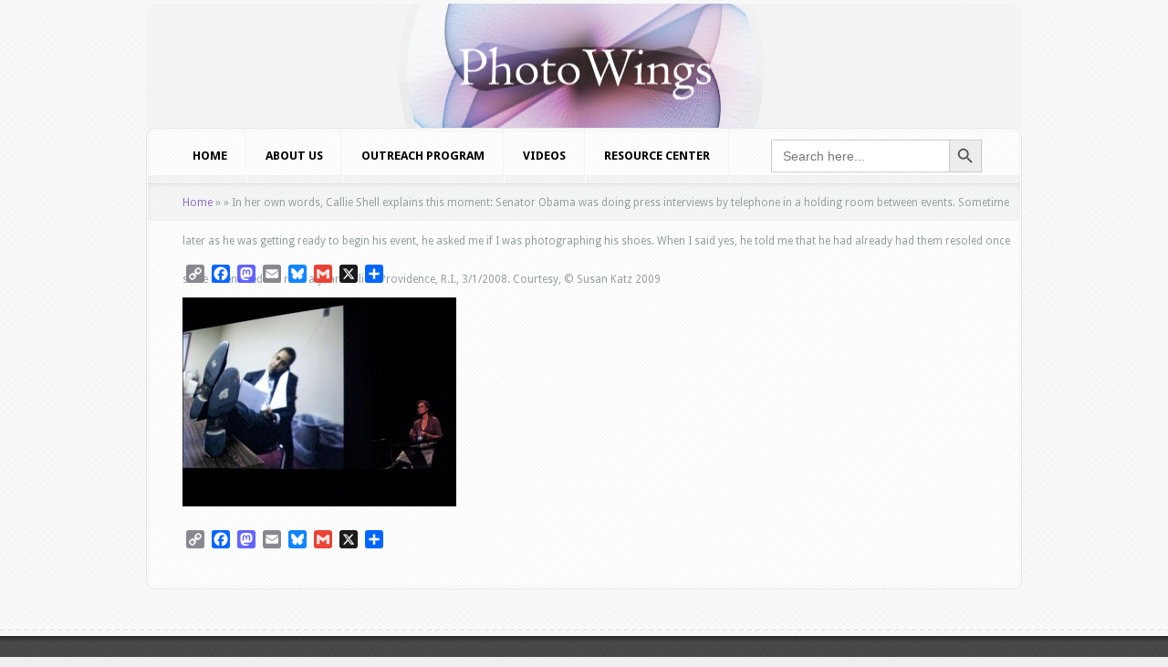

--- FILE ---
content_type: text/html; charset=UTF-8
request_url: https://photowings.org/look3-three-days-of-peace-love-and-photography/1311606390img_3000_575/
body_size: 14328
content:
<!DOCTYPE html PUBLIC "-//W3C//DTD XHTML 1.0 Transitional//EN" "http://www.w3.org/TR/xhtml1/DTD/xhtml1-transitional.dtd">
<!--[if IE 6]>
<html xmlns="http://www.w3.org/1999/xhtml" id="ie6" lang="en-US">
<![endif]-->
<!--[if IE 7]>
<html xmlns="http://www.w3.org/1999/xhtml" id="ie7" lang="en-US">
<![endif]-->
<!--[if IE 8]>
<html xmlns="http://www.w3.org/1999/xhtml" id="ie8" lang="en-US">
<![endif]-->
<!--[if !(IE 6) | !(IE 7) | !(IE 8)  ]><!-->
<html xmlns="http://www.w3.org/1999/xhtml" lang="en-US">
<!--<![endif]-->
<head profile="http://gmpg.org/xfn/11">
<meta http-equiv="Content-Type" content="text/html; charset=UTF-8" />

<link rel="stylesheet" href="https://photowings.org/wordpress/wordpress/wp-content/themes/Aggregate/style.css" type="text/css" media="screen" />
<link rel="stylesheet" href="https://photowings.org/wordpress/wordpress/wp-content/themes/Aggregate/css/colorpicker.css" type="text/css" media="screen" />

<link href='https://fonts.googleapis.com/css?family=Droid+Sans:regular,bold' rel='stylesheet' type='text/css' /><link href='https://fonts.googleapis.com/css?family=Kreon:light,regular' rel='stylesheet' type='text/css' /><meta http-equiv="X-UA-Compatible" content="IE=edge">
<link rel="pingback" href="https://photowings.org/wordpress/wordpress/xmlrpc.php" />

<!--[if lt IE 7]>
	<link rel="stylesheet" type="text/css" href="https://photowings.org/wordpress/wordpress/wp-content/themes/Aggregate/css/ie6style.css" />
	<script type="text/javascript" src="https://photowings.org/wordpress/wordpress/wp-content/themes/Aggregate/js/DD_belatedPNG_0.0.8a-min.js"></script>
	<script type="text/javascript">DD_belatedPNG.fix('img#logo, span.overlay, a.zoom-icon, a.more-icon, #menu, #menu-right, #menu-content, ul#top-menu ul, #menu-bar, .footer-widget ul li, span.post-overlay, #content-area, .avatar-overlay, .comment-arrow, .testimonials-item-bottom, #quote, #bottom-shadow, #quote .container');</script>
<![endif]-->
<!--[if IE 7]>
	<link rel="stylesheet" type="text/css" href="https://photowings.org/wordpress/wordpress/wp-content/themes/Aggregate/css/ie7style.css" />
<![endif]-->
<!--[if IE 8]>
	<link rel="stylesheet" type="text/css" href="https://photowings.org/wordpress/wordpress/wp-content/themes/Aggregate/css/ie8style.css" />
<![endif]-->

<script type="text/javascript">
	document.documentElement.className = 'js';
</script>

<script>var et_site_url='https://photowings.org/wordpress/wordpress';var et_post_id='354';function et_core_page_resource_fallback(a,b){"undefined"===typeof b&&(b=a.sheet.cssRules&&0===a.sheet.cssRules.length);b&&(a.onerror=null,a.onload=null,a.href?a.href=et_site_url+"/?et_core_page_resource="+a.id+et_post_id:a.src&&(a.src=et_site_url+"/?et_core_page_resource="+a.id+et_post_id))}
</script><meta name='robots' content='index, follow, max-image-preview:large, max-snippet:-1, max-video-preview:-1' />

	<!-- This site is optimized with the Yoast SEO plugin v26.6 - https://yoast.com/wordpress/plugins/seo/ -->
	<title>In her own words, Callie Shell explains this moment: Senator Obama was doing press interviews by telephone in a holding room between events. Sometime later as he was getting ready to begin his event, he asked me if I was photographing his shoes. When I said yes, he told me that he had already had them resoled once since he entered the race a year earlier. Providence, R.I., 3/1/2008. Courtesy, © Susan Katz 2009 - PhotoWings</title>
	<link rel="canonical" href="https://photowings.org/look3-three-days-of-peace-love-and-photography/1311606390img_3000_575/" />
	<meta property="og:locale" content="en_US" />
	<meta property="og:type" content="article" />
	<meta property="og:title" content="In her own words, Callie Shell explains this moment: Senator Obama was doing press interviews by telephone in a holding room between events. Sometime later as he was getting ready to begin his event, he asked me if I was photographing his shoes. When I said yes, he told me that he had already had them resoled once since he entered the race a year earlier. Providence, R.I., 3/1/2008. Courtesy, © Susan Katz 2009 - PhotoWings" />
	<meta property="og:description" content="In her own words, Callie Shell explains this moment: Senator Obama was doing press interviews by telephone in a holding room between events. Sometime later as he was getting ready to begin his event, he asked me if I was photographing his shoes. When I said yes, he told me that he had already had them resoled once since he entered the race a year earlier. Providence, R.I., 3/1/2008. Courtesy, © Susan Katz 2009" />
	<meta property="og:url" content="https://photowings.org/look3-three-days-of-peace-love-and-photography/1311606390img_3000_575/" />
	<meta property="og:site_name" content="PhotoWings" />
	<meta property="og:image" content="https://photowings.org/look3-three-days-of-peace-love-and-photography/1311606390img_3000_575" />
	<meta property="og:image:width" content="575" />
	<meta property="og:image:height" content="440" />
	<meta property="og:image:type" content="image/jpeg" />
	<meta name="twitter:card" content="summary_large_image" />
	<script type="application/ld+json" class="yoast-schema-graph">{"@context":"https://schema.org","@graph":[{"@type":"WebPage","@id":"https://photowings.org/look3-three-days-of-peace-love-and-photography/1311606390img_3000_575/","url":"https://photowings.org/look3-three-days-of-peace-love-and-photography/1311606390img_3000_575/","name":"In her own words, Callie Shell explains this moment: Senator Obama was doing press interviews by telephone in a holding room between events. Sometime later as he was getting ready to begin his event, he asked me if I was photographing his shoes. When I said yes, he told me that he had already had them resoled once since he entered the race a year earlier. Providence, R.I., 3/1/2008. Courtesy, © Susan Katz 2009 - PhotoWings","isPartOf":{"@id":"https://photowings.org/#website"},"primaryImageOfPage":{"@id":"https://photowings.org/look3-three-days-of-peace-love-and-photography/1311606390img_3000_575/#primaryimage"},"image":{"@id":"https://photowings.org/look3-three-days-of-peace-love-and-photography/1311606390img_3000_575/#primaryimage"},"thumbnailUrl":"https://photowings.org/wordpress/wordpress/wp-content/uploads/2012/10/1311606390IMG_3000_575.jpg","datePublished":"2012-10-03T22:53:17+00:00","breadcrumb":{"@id":"https://photowings.org/look3-three-days-of-peace-love-and-photography/1311606390img_3000_575/#breadcrumb"},"inLanguage":"en-US","potentialAction":[{"@type":"ReadAction","target":["https://photowings.org/look3-three-days-of-peace-love-and-photography/1311606390img_3000_575/"]}]},{"@type":"ImageObject","inLanguage":"en-US","@id":"https://photowings.org/look3-three-days-of-peace-love-and-photography/1311606390img_3000_575/#primaryimage","url":"https://photowings.org/wordpress/wordpress/wp-content/uploads/2012/10/1311606390IMG_3000_575.jpg","contentUrl":"https://photowings.org/wordpress/wordpress/wp-content/uploads/2012/10/1311606390IMG_3000_575.jpg","width":"575","height":"440","caption":"In her own words, Callie Shell explains this moment: Senator Obama was doing press interviews by telephone in a holding room between events. Sometime later as he was getting ready to begin his event, he asked me if I was photographing his shoes. When I said yes, he told me that he had already had them resoled once since he entered the race a year earlier. Providence, R.I., 3/1/2008. Courtesy, © Susan Katz 2009"},{"@type":"BreadcrumbList","@id":"https://photowings.org/look3-three-days-of-peace-love-and-photography/1311606390img_3000_575/#breadcrumb","itemListElement":[{"@type":"ListItem","position":1,"name":"Home","item":"https://photowings.org/"},{"@type":"ListItem","position":2,"name":"LOOK3: Three Days of Peace, Love, and Photography","item":"https://photowings.org/look3-three-days-of-peace-love-and-photography/"},{"@type":"ListItem","position":3,"name":"In her own words, Callie Shell explains this moment: Senator Obama was doing press interviews by telephone in a holding room between events. Sometime later as he was getting ready to begin his event, he asked me if I was photographing his shoes. When I said yes, he told me that he had already had them resoled once since he entered the race a year earlier. Providence, R.I., 3/1/2008. Courtesy, © Susan Katz 2009"}]},{"@type":"WebSite","@id":"https://photowings.org/#website","url":"https://photowings.org/","name":"PhotoWings","description":"Ideas around images","potentialAction":[{"@type":"SearchAction","target":{"@type":"EntryPoint","urlTemplate":"https://photowings.org/?s={search_term_string}"},"query-input":{"@type":"PropertyValueSpecification","valueRequired":true,"valueName":"search_term_string"}}],"inLanguage":"en-US"}]}</script>
	<!-- / Yoast SEO plugin. -->


<link rel='dns-prefetch' href='//static.addtoany.com' />
<link rel="alternate" type="application/rss+xml" title="PhotoWings &raquo; Feed" href="https://photowings.org/feed/" />
<link rel="alternate" type="application/rss+xml" title="PhotoWings &raquo; Comments Feed" href="https://photowings.org/comments/feed/" />
<link rel="alternate" title="oEmbed (JSON)" type="application/json+oembed" href="https://photowings.org/wp-json/oembed/1.0/embed?url=https%3A%2F%2Fphotowings.org%2Flook3-three-days-of-peace-love-and-photography%2F1311606390img_3000_575%2F" />
<link rel="alternate" title="oEmbed (XML)" type="text/xml+oembed" href="https://photowings.org/wp-json/oembed/1.0/embed?url=https%3A%2F%2Fphotowings.org%2Flook3-three-days-of-peace-love-and-photography%2F1311606390img_3000_575%2F&#038;format=xml" />
		<link rel="stylesheet" href="https://photowings.org/wordpress/wordpress/wp-content/themes/Aggregate/style-Black.css" type="text/css" media="screen" />
	<meta content="Aggregate v.3.6.13" name="generator"/>
	<style type="text/css">
		body { color: #000000; }
		#content-area a { color: #8f6cc4; }
		ul.nav li a { color: #000000 !important; }
		ul.nav > li.current_page_item > a, ul#top-menu > li:hover > a, ul.nav > li.current-cat > a { color: #; }
		h1, h2, h3, h4, h5, h6, h1 a, h2 a, h3 a, h4 a, h5 a, h6 a { color: #000000; }

		#sidebar a { color:#; }
		.footer-widget { color:# }
		#footer a, ul#bottom-menu li a { color:# }
	</style>

<style id='wp-img-auto-sizes-contain-inline-css' type='text/css'>
img:is([sizes=auto i],[sizes^="auto," i]){contain-intrinsic-size:3000px 1500px}
/*# sourceURL=wp-img-auto-sizes-contain-inline-css */
</style>
<link rel='stylesheet' id='sbi_styles-css' href='https://photowings.org/wordpress/wordpress/wp-content/plugins/instagram-feed-pro/css/sbi-styles.min.css?ver=5f19f39da9cb15154ca62d4352630b4d.0' type='text/css' media='all' />
<style id='wp-emoji-styles-inline-css' type='text/css'>

	img.wp-smiley, img.emoji {
		display: inline !important;
		border: none !important;
		box-shadow: none !important;
		height: 1em !important;
		width: 1em !important;
		margin: 0 0.07em !important;
		vertical-align: -0.1em !important;
		background: none !important;
		padding: 0 !important;
	}
/*# sourceURL=wp-emoji-styles-inline-css */
</style>
<style id='wp-block-library-inline-css' type='text/css'>
:root{--wp-block-synced-color:#7a00df;--wp-block-synced-color--rgb:122,0,223;--wp-bound-block-color:var(--wp-block-synced-color);--wp-editor-canvas-background:#ddd;--wp-admin-theme-color:#007cba;--wp-admin-theme-color--rgb:0,124,186;--wp-admin-theme-color-darker-10:#006ba1;--wp-admin-theme-color-darker-10--rgb:0,107,160.5;--wp-admin-theme-color-darker-20:#005a87;--wp-admin-theme-color-darker-20--rgb:0,90,135;--wp-admin-border-width-focus:2px}@media (min-resolution:192dpi){:root{--wp-admin-border-width-focus:1.5px}}.wp-element-button{cursor:pointer}:root .has-very-light-gray-background-color{background-color:#eee}:root .has-very-dark-gray-background-color{background-color:#313131}:root .has-very-light-gray-color{color:#eee}:root .has-very-dark-gray-color{color:#313131}:root .has-vivid-green-cyan-to-vivid-cyan-blue-gradient-background{background:linear-gradient(135deg,#00d084,#0693e3)}:root .has-purple-crush-gradient-background{background:linear-gradient(135deg,#34e2e4,#4721fb 50%,#ab1dfe)}:root .has-hazy-dawn-gradient-background{background:linear-gradient(135deg,#faaca8,#dad0ec)}:root .has-subdued-olive-gradient-background{background:linear-gradient(135deg,#fafae1,#67a671)}:root .has-atomic-cream-gradient-background{background:linear-gradient(135deg,#fdd79a,#004a59)}:root .has-nightshade-gradient-background{background:linear-gradient(135deg,#330968,#31cdcf)}:root .has-midnight-gradient-background{background:linear-gradient(135deg,#020381,#2874fc)}:root{--wp--preset--font-size--normal:16px;--wp--preset--font-size--huge:42px}.has-regular-font-size{font-size:1em}.has-larger-font-size{font-size:2.625em}.has-normal-font-size{font-size:var(--wp--preset--font-size--normal)}.has-huge-font-size{font-size:var(--wp--preset--font-size--huge)}.has-text-align-center{text-align:center}.has-text-align-left{text-align:left}.has-text-align-right{text-align:right}.has-fit-text{white-space:nowrap!important}#end-resizable-editor-section{display:none}.aligncenter{clear:both}.items-justified-left{justify-content:flex-start}.items-justified-center{justify-content:center}.items-justified-right{justify-content:flex-end}.items-justified-space-between{justify-content:space-between}.screen-reader-text{border:0;clip-path:inset(50%);height:1px;margin:-1px;overflow:hidden;padding:0;position:absolute;width:1px;word-wrap:normal!important}.screen-reader-text:focus{background-color:#ddd;clip-path:none;color:#444;display:block;font-size:1em;height:auto;left:5px;line-height:normal;padding:15px 23px 14px;text-decoration:none;top:5px;width:auto;z-index:100000}html :where(.has-border-color){border-style:solid}html :where([style*=border-top-color]){border-top-style:solid}html :where([style*=border-right-color]){border-right-style:solid}html :where([style*=border-bottom-color]){border-bottom-style:solid}html :where([style*=border-left-color]){border-left-style:solid}html :where([style*=border-width]){border-style:solid}html :where([style*=border-top-width]){border-top-style:solid}html :where([style*=border-right-width]){border-right-style:solid}html :where([style*=border-bottom-width]){border-bottom-style:solid}html :where([style*=border-left-width]){border-left-style:solid}html :where(img[class*=wp-image-]){height:auto;max-width:100%}:where(figure){margin:0 0 1em}html :where(.is-position-sticky){--wp-admin--admin-bar--position-offset:var(--wp-admin--admin-bar--height,0px)}@media screen and (max-width:600px){html :where(.is-position-sticky){--wp-admin--admin-bar--position-offset:0px}}

/*# sourceURL=wp-block-library-inline-css */
</style><style id='global-styles-inline-css' type='text/css'>
:root{--wp--preset--aspect-ratio--square: 1;--wp--preset--aspect-ratio--4-3: 4/3;--wp--preset--aspect-ratio--3-4: 3/4;--wp--preset--aspect-ratio--3-2: 3/2;--wp--preset--aspect-ratio--2-3: 2/3;--wp--preset--aspect-ratio--16-9: 16/9;--wp--preset--aspect-ratio--9-16: 9/16;--wp--preset--color--black: #000000;--wp--preset--color--cyan-bluish-gray: #abb8c3;--wp--preset--color--white: #ffffff;--wp--preset--color--pale-pink: #f78da7;--wp--preset--color--vivid-red: #cf2e2e;--wp--preset--color--luminous-vivid-orange: #ff6900;--wp--preset--color--luminous-vivid-amber: #fcb900;--wp--preset--color--light-green-cyan: #7bdcb5;--wp--preset--color--vivid-green-cyan: #00d084;--wp--preset--color--pale-cyan-blue: #8ed1fc;--wp--preset--color--vivid-cyan-blue: #0693e3;--wp--preset--color--vivid-purple: #9b51e0;--wp--preset--gradient--vivid-cyan-blue-to-vivid-purple: linear-gradient(135deg,rgb(6,147,227) 0%,rgb(155,81,224) 100%);--wp--preset--gradient--light-green-cyan-to-vivid-green-cyan: linear-gradient(135deg,rgb(122,220,180) 0%,rgb(0,208,130) 100%);--wp--preset--gradient--luminous-vivid-amber-to-luminous-vivid-orange: linear-gradient(135deg,rgb(252,185,0) 0%,rgb(255,105,0) 100%);--wp--preset--gradient--luminous-vivid-orange-to-vivid-red: linear-gradient(135deg,rgb(255,105,0) 0%,rgb(207,46,46) 100%);--wp--preset--gradient--very-light-gray-to-cyan-bluish-gray: linear-gradient(135deg,rgb(238,238,238) 0%,rgb(169,184,195) 100%);--wp--preset--gradient--cool-to-warm-spectrum: linear-gradient(135deg,rgb(74,234,220) 0%,rgb(151,120,209) 20%,rgb(207,42,186) 40%,rgb(238,44,130) 60%,rgb(251,105,98) 80%,rgb(254,248,76) 100%);--wp--preset--gradient--blush-light-purple: linear-gradient(135deg,rgb(255,206,236) 0%,rgb(152,150,240) 100%);--wp--preset--gradient--blush-bordeaux: linear-gradient(135deg,rgb(254,205,165) 0%,rgb(254,45,45) 50%,rgb(107,0,62) 100%);--wp--preset--gradient--luminous-dusk: linear-gradient(135deg,rgb(255,203,112) 0%,rgb(199,81,192) 50%,rgb(65,88,208) 100%);--wp--preset--gradient--pale-ocean: linear-gradient(135deg,rgb(255,245,203) 0%,rgb(182,227,212) 50%,rgb(51,167,181) 100%);--wp--preset--gradient--electric-grass: linear-gradient(135deg,rgb(202,248,128) 0%,rgb(113,206,126) 100%);--wp--preset--gradient--midnight: linear-gradient(135deg,rgb(2,3,129) 0%,rgb(40,116,252) 100%);--wp--preset--font-size--small: 13px;--wp--preset--font-size--medium: 20px;--wp--preset--font-size--large: 36px;--wp--preset--font-size--x-large: 42px;--wp--preset--spacing--20: 0.44rem;--wp--preset--spacing--30: 0.67rem;--wp--preset--spacing--40: 1rem;--wp--preset--spacing--50: 1.5rem;--wp--preset--spacing--60: 2.25rem;--wp--preset--spacing--70: 3.38rem;--wp--preset--spacing--80: 5.06rem;--wp--preset--shadow--natural: 6px 6px 9px rgba(0, 0, 0, 0.2);--wp--preset--shadow--deep: 12px 12px 50px rgba(0, 0, 0, 0.4);--wp--preset--shadow--sharp: 6px 6px 0px rgba(0, 0, 0, 0.2);--wp--preset--shadow--outlined: 6px 6px 0px -3px rgb(255, 255, 255), 6px 6px rgb(0, 0, 0);--wp--preset--shadow--crisp: 6px 6px 0px rgb(0, 0, 0);}:where(.is-layout-flex){gap: 0.5em;}:where(.is-layout-grid){gap: 0.5em;}body .is-layout-flex{display: flex;}.is-layout-flex{flex-wrap: wrap;align-items: center;}.is-layout-flex > :is(*, div){margin: 0;}body .is-layout-grid{display: grid;}.is-layout-grid > :is(*, div){margin: 0;}:where(.wp-block-columns.is-layout-flex){gap: 2em;}:where(.wp-block-columns.is-layout-grid){gap: 2em;}:where(.wp-block-post-template.is-layout-flex){gap: 1.25em;}:where(.wp-block-post-template.is-layout-grid){gap: 1.25em;}.has-black-color{color: var(--wp--preset--color--black) !important;}.has-cyan-bluish-gray-color{color: var(--wp--preset--color--cyan-bluish-gray) !important;}.has-white-color{color: var(--wp--preset--color--white) !important;}.has-pale-pink-color{color: var(--wp--preset--color--pale-pink) !important;}.has-vivid-red-color{color: var(--wp--preset--color--vivid-red) !important;}.has-luminous-vivid-orange-color{color: var(--wp--preset--color--luminous-vivid-orange) !important;}.has-luminous-vivid-amber-color{color: var(--wp--preset--color--luminous-vivid-amber) !important;}.has-light-green-cyan-color{color: var(--wp--preset--color--light-green-cyan) !important;}.has-vivid-green-cyan-color{color: var(--wp--preset--color--vivid-green-cyan) !important;}.has-pale-cyan-blue-color{color: var(--wp--preset--color--pale-cyan-blue) !important;}.has-vivid-cyan-blue-color{color: var(--wp--preset--color--vivid-cyan-blue) !important;}.has-vivid-purple-color{color: var(--wp--preset--color--vivid-purple) !important;}.has-black-background-color{background-color: var(--wp--preset--color--black) !important;}.has-cyan-bluish-gray-background-color{background-color: var(--wp--preset--color--cyan-bluish-gray) !important;}.has-white-background-color{background-color: var(--wp--preset--color--white) !important;}.has-pale-pink-background-color{background-color: var(--wp--preset--color--pale-pink) !important;}.has-vivid-red-background-color{background-color: var(--wp--preset--color--vivid-red) !important;}.has-luminous-vivid-orange-background-color{background-color: var(--wp--preset--color--luminous-vivid-orange) !important;}.has-luminous-vivid-amber-background-color{background-color: var(--wp--preset--color--luminous-vivid-amber) !important;}.has-light-green-cyan-background-color{background-color: var(--wp--preset--color--light-green-cyan) !important;}.has-vivid-green-cyan-background-color{background-color: var(--wp--preset--color--vivid-green-cyan) !important;}.has-pale-cyan-blue-background-color{background-color: var(--wp--preset--color--pale-cyan-blue) !important;}.has-vivid-cyan-blue-background-color{background-color: var(--wp--preset--color--vivid-cyan-blue) !important;}.has-vivid-purple-background-color{background-color: var(--wp--preset--color--vivid-purple) !important;}.has-black-border-color{border-color: var(--wp--preset--color--black) !important;}.has-cyan-bluish-gray-border-color{border-color: var(--wp--preset--color--cyan-bluish-gray) !important;}.has-white-border-color{border-color: var(--wp--preset--color--white) !important;}.has-pale-pink-border-color{border-color: var(--wp--preset--color--pale-pink) !important;}.has-vivid-red-border-color{border-color: var(--wp--preset--color--vivid-red) !important;}.has-luminous-vivid-orange-border-color{border-color: var(--wp--preset--color--luminous-vivid-orange) !important;}.has-luminous-vivid-amber-border-color{border-color: var(--wp--preset--color--luminous-vivid-amber) !important;}.has-light-green-cyan-border-color{border-color: var(--wp--preset--color--light-green-cyan) !important;}.has-vivid-green-cyan-border-color{border-color: var(--wp--preset--color--vivid-green-cyan) !important;}.has-pale-cyan-blue-border-color{border-color: var(--wp--preset--color--pale-cyan-blue) !important;}.has-vivid-cyan-blue-border-color{border-color: var(--wp--preset--color--vivid-cyan-blue) !important;}.has-vivid-purple-border-color{border-color: var(--wp--preset--color--vivid-purple) !important;}.has-vivid-cyan-blue-to-vivid-purple-gradient-background{background: var(--wp--preset--gradient--vivid-cyan-blue-to-vivid-purple) !important;}.has-light-green-cyan-to-vivid-green-cyan-gradient-background{background: var(--wp--preset--gradient--light-green-cyan-to-vivid-green-cyan) !important;}.has-luminous-vivid-amber-to-luminous-vivid-orange-gradient-background{background: var(--wp--preset--gradient--luminous-vivid-amber-to-luminous-vivid-orange) !important;}.has-luminous-vivid-orange-to-vivid-red-gradient-background{background: var(--wp--preset--gradient--luminous-vivid-orange-to-vivid-red) !important;}.has-very-light-gray-to-cyan-bluish-gray-gradient-background{background: var(--wp--preset--gradient--very-light-gray-to-cyan-bluish-gray) !important;}.has-cool-to-warm-spectrum-gradient-background{background: var(--wp--preset--gradient--cool-to-warm-spectrum) !important;}.has-blush-light-purple-gradient-background{background: var(--wp--preset--gradient--blush-light-purple) !important;}.has-blush-bordeaux-gradient-background{background: var(--wp--preset--gradient--blush-bordeaux) !important;}.has-luminous-dusk-gradient-background{background: var(--wp--preset--gradient--luminous-dusk) !important;}.has-pale-ocean-gradient-background{background: var(--wp--preset--gradient--pale-ocean) !important;}.has-electric-grass-gradient-background{background: var(--wp--preset--gradient--electric-grass) !important;}.has-midnight-gradient-background{background: var(--wp--preset--gradient--midnight) !important;}.has-small-font-size{font-size: var(--wp--preset--font-size--small) !important;}.has-medium-font-size{font-size: var(--wp--preset--font-size--medium) !important;}.has-large-font-size{font-size: var(--wp--preset--font-size--large) !important;}.has-x-large-font-size{font-size: var(--wp--preset--font-size--x-large) !important;}
/*# sourceURL=global-styles-inline-css */
</style>

<style id='classic-theme-styles-inline-css' type='text/css'>
/*! This file is auto-generated */
.wp-block-button__link{color:#fff;background-color:#32373c;border-radius:9999px;box-shadow:none;text-decoration:none;padding:calc(.667em + 2px) calc(1.333em + 2px);font-size:1.125em}.wp-block-file__button{background:#32373c;color:#fff;text-decoration:none}
/*# sourceURL=/wp-includes/css/classic-themes.min.css */
</style>
<link rel='stylesheet' id='cff-css' href='https://photowings.org/wordpress/wordpress/wp-content/plugins/custom-facebook-feed-pro/assets/css/cff-style.min.css?ver=4.7.4' type='text/css' media='all' />
<link rel='stylesheet' id='ivory-search-styles-css' href='https://photowings.org/wordpress/wordpress/wp-content/plugins/add-search-to-menu-premium/public/css/ivory-search.min.css?ver=5.5.13' type='text/css' media='all' />
<link rel='stylesheet' id='taxopress-frontend-css-css' href='https://photowings.org/wordpress/wordpress/wp-content/plugins/simple-tags/assets/frontend/css/frontend.css?ver=3.42.0' type='text/css' media='all' />
<link rel='stylesheet' id='et_lb_modules-css' href='https://photowings.org/wordpress/wordpress/wp-content/plugins/elegantbuilder/style.css?ver=2.4' type='text/css' media='all' />
<link rel='stylesheet' id='et-shortcodes-css-css' href='https://photowings.org/wordpress/wordpress/wp-content/themes/Aggregate/epanel/shortcodes/css/shortcodes-legacy.css?ver=3.6.13' type='text/css' media='all' />
<link rel='stylesheet' id='et-shortcodes-responsive-css-css' href='https://photowings.org/wordpress/wordpress/wp-content/themes/Aggregate/epanel/shortcodes/css/shortcodes_responsive.css?ver=3.6.13' type='text/css' media='all' />
<link rel='stylesheet' id='addtoany-css' href='https://photowings.org/wordpress/wordpress/wp-content/plugins/add-to-any/addtoany.min.css?ver=1.16' type='text/css' media='all' />
<link rel='stylesheet' id='magnific_popup-css' href='https://photowings.org/wordpress/wordpress/wp-content/themes/Aggregate/includes/page_templates/js/magnific_popup/magnific_popup.css?ver=1.3.4' type='text/css' media='screen' />
<link rel='stylesheet' id='et_page_templates-css' href='https://photowings.org/wordpress/wordpress/wp-content/themes/Aggregate/includes/page_templates/page_templates.css?ver=1.8' type='text/css' media='screen' />
<script type="text/javascript" src="https://photowings.org/wordpress/wordpress/wp-includes/js/jquery/jquery.min.js?ver=3.7.1" id="jquery-core-js"></script>
<script type="text/javascript" src="https://photowings.org/wordpress/wordpress/wp-includes/js/jquery/jquery-migrate.min.js?ver=3.4.1" id="jquery-migrate-js"></script>
<script type="text/javascript" id="addtoany-core-js-before">
/* <![CDATA[ */
window.a2a_config=window.a2a_config||{};a2a_config.callbacks=[];a2a_config.overlays=[];a2a_config.templates={};

//# sourceURL=addtoany-core-js-before
/* ]]> */
</script>
<script type="text/javascript" defer src="https://static.addtoany.com/menu/page.js" id="addtoany-core-js"></script>
<script type="text/javascript" defer src="https://photowings.org/wordpress/wordpress/wp-content/plugins/add-to-any/addtoany.min.js?ver=1.1" id="addtoany-jquery-js"></script>
<script type="text/javascript" src="https://photowings.org/wordpress/wordpress/wp-content/themes/Aggregate/js/jquery.cycle.all.min.js?ver=1.0" id="cycle-js"></script>
<script type="text/javascript" src="https://photowings.org/wordpress/wordpress/wp-content/plugins/simple-tags/assets/frontend/js/frontend.js?ver=3.42.0" id="taxopress-frontend-js-js"></script>
<link rel="https://api.w.org/" href="https://photowings.org/wp-json/" /><link rel="alternate" title="JSON" type="application/json" href="https://photowings.org/wp-json/wp/v2/media/354" /><link rel="EditURI" type="application/rsd+xml" title="RSD" href="https://photowings.org/wordpress/wordpress/xmlrpc.php?rsd" />
<!-- Custom Facebook Feed JS vars -->
<script type="text/javascript">
var cffsiteurl = "https://photowings.org/wordpress/wordpress/wp-content/plugins";
var cffajaxurl = "https://photowings.org/wordpress/wordpress/wp-admin/admin-ajax.php";


var cfflinkhashtags = "false";
</script>
<!-- used in scripts --><meta name="et_featured_auto_speed" content="7000" /><meta name="et_disable_toptier" content="0" /><meta name="et_featured_slider_pause" content="1" /><meta name="et_featured_slider_auto" content="1" /><meta name="et_theme_folder" content="https://photowings.org/wordpress/wordpress/wp-content/themes/Aggregate" /><style type="text/css">#content-area { background-color: #ffffff; }#top-header { border-color: #ffffff; }#content-area { border-color: #ffffff; }</style><link id='pt_sans' href='https://fonts.googleapis.com/css?family=PT+Sans' rel='stylesheet' type='text/css' /><style type='text/css'>h1,h2,h3,h4,h5,h6 { font-family: 'PT Sans', Arial, sans-serif !important;  }</style><style type='text/css'>h1,h2,h3,h4,h5,h6, h2 a, h3 a, h4 a, h5 a, h6 a { color: #000000;  }
		h2.featured-title a { color: #fff !important; }
		.main-title { color: #48423F !important; }
		</style><link id='droid_sans' href='https://fonts.googleapis.com/css?family=Droid+Sans' rel='stylesheet' type='text/css' /><style type='text/css'>body { font-family: 'Droid Sans', Arial, sans-serif !important;  }</style><style type='text/css'>body {  }</style><link rel="preload" href="https://photowings.org/wordpress/wordpress/wp-content/themes/Aggregate/core/admin/fonts/modules.ttf" as="font" crossorigin="anonymous"><style type="text/css">a.st_tag, a.internal_tag, .st_tag, .internal_tag { text-decoration: underline !important; }</style><style type="text/css" id="custom-background-css">
body.custom-background { background-color: #efefef; }
</style>
	<script>
  (function(i,s,o,g,r,a,m){i['GoogleAnalyticsObject']=r;i[r]=i[r]||function(){
  (i[r].q=i[r].q||[]).push(arguments)},i[r].l=1*new Date();a=s.createElement(o),
  m=s.getElementsByTagName(o)[0];a.async=1;a.src=g;m.parentNode.insertBefore(a,m)
  })(window,document,'script','//www.google-analytics.com/analytics.js','ga');

  ga('create', 'UA-40621670-1', 'photowings.org');
  ga('send', 'pageview');

</script>

<script type="text/javascript">

(function($){
$(document).ready(function() {
$('#second-menu').each(function(i, v) {
$('li#search-form',this).insertAfter('li.page-item-28824',this);
});
});
})(jQuery);
</script>

<script>

jQuery( document ).ready(function() {

jQuery('input#searchinput').val('');

jQuery('input#searchinput').attr('placeholder','search this site...')

}); 

</script><link rel="icon" href="https://photowings.org/wordpress/wordpress/wp-content/uploads/2025/11/cropped-favicon-32x32.png" sizes="32x32" />
<link rel="icon" href="https://photowings.org/wordpress/wordpress/wp-content/uploads/2025/11/cropped-favicon-192x192.png" sizes="192x192" />
<link rel="apple-touch-icon" href="https://photowings.org/wordpress/wordpress/wp-content/uploads/2025/11/cropped-favicon-180x180.png" />
<meta name="msapplication-TileImage" content="https://photowings.org/wordpress/wordpress/wp-content/uploads/2025/11/cropped-favicon-270x270.png" />
	<style type="text/css">
		#et_pt_portfolio_gallery { margin-left: -41px; margin-right: -51px; }
		.et_pt_portfolio_item { margin-left: 35px; }
		.et_portfolio_small { margin-left: -40px !important; }
		.et_portfolio_small .et_pt_portfolio_item { margin-left: 32px !important; }
		.et_portfolio_large { margin-left: -26px !important; }
		.et_portfolio_large .et_pt_portfolio_item { margin-left: 11px !important; }
	</style>
<link rel="stylesheet" id="et-customizer-global-cached-inline-styles" href="https://photowings.org/wordpress/wordpress/wp-content/et-cache/global/et-customizer-global-17686977034404.min.css" onerror="et_core_page_resource_fallback(this, true)" onload="et_core_page_resource_fallback(this)" />			<style type="text/css" media="screen">
			/* Ivory search custom CSS code */
			.is-menu.default form {
    padding-top: 12px !important;
  padding-left: 45px !important;
}			</style>
		
</head>
<body data-rsssl=1 class="attachment wp-singular attachment-template-default single single-attachment postid-354 attachmentid-354 attachment-jpeg custom-background wp-theme-Aggregate Aggregate et_includes_sidebar">
		<div id="top-header">
		<div id="top-shadow"></div>
		<div id="bottom-shadow"></div>
		<div class="container clearfix">
										<ul id="top-menu" class="nav">
											<li ><a href="https://photowings.org/">Home</a></li>
					
					<li class="page_item page-item-4479 page_item_has_children"><a href="https://photowings.org/videos/">Videos</a></li>
<li class="page_item page-item-6330"><a href="https://photowings.org/united-photo-industries-photowings-teacher-resources/">United Photo Industries + PhotoWings Teacher Resources</a></li>
<li class="page_item page-item-1809"><a href="https://photowings.org/steve-mccurry-biography/">Steve McCurry – Profile</a></li>
<li class="page_item page-item-663"><a href="https://photowings.org/non-photographic/">Resource Center: Non-Photographic Diversions</a></li>
<li class="page_item page-item-4476"><a href="https://photowings.org/outreach/">Outreach Program</a></li>
<li class="page_item page-item-2424"><a href="https://photowings.org/natalie-fobes-biography/">Natalie Fobes – Profile</a></li>
<li class="page_item page-item-4781"><a href="https://photowings.org/nacho-corbella-video-page/">Nacho Corbella Video Page</a></li>
<li class="page_item page-item-4635"><a href="https://photowings.org/foundry-2011-buenos-aires/">Foundry 2011 &#8211; Buenos Aires</a></li>
						<li class="cat-item cat-item-6"><a href="https://photowings.org/category/learn/">LEARN</a>
</li>
	<li class="cat-item cat-item-5"><a href="https://photowings.org/category/see/">SEE</a>
</li>
	<li class="cat-item cat-item-7"><a href="https://photowings.org/category/network/">NETWORK</a>
</li>
	<li class="cat-item cat-item-8"><a href="https://photowings.org/category/reference/">REFERENCE</a>
</li>
	<li class="cat-item cat-item-9"><a href="https://photowings.org/category/nav-menu/">NAV MENU</a>
</li>
	<li class="cat-item cat-item-1240"><a href="https://photowings.org/category/organization/">Organization</a>
</li>
	<li class="cat-item cat-item-1307"><a href="https://photowings.org/category/legacy/">Legacy</a>
</li>
	<li class="cat-item cat-item-57"><a href="https://photowings.org/category/foundry-2/">FOUNDRY</a>
</li>
	<li class="cat-item cat-item-410"><a href="https://photowings.org/category/pwau/">PWAU</a>
</li>
	<li class="cat-item cat-item-409"><a href="https://photowings.org/category/outreach/">Outreach</a>
</li>
	<li class="cat-item cat-item-412"><a href="https://photowings.org/category/interviews/">Interviews</a>
</li>
				</ul> <!-- end ul#nav -->
			
			<div id="search-form">
				<form method="get" id="searchform" action="https://photowings.org//">
					<input type="text" value="search this site..." name="s" id="searchinput" />
					<input type="image" src="https://photowings.org/wordpress/wordpress/wp-content/themes/Aggregate/images/search_btn.png" id="searchsubmit" />
				</form>
			</div> <!-- end #search-form -->
		</div> <!-- end .container -->
	</div> <!-- end #top-header -->

	<div id="content-area">
		<div id="content-top-light">
			<div id="top-stitch"></div>
			<div class="container">
				<div id="logo-area">
					<a href="https://photowings.org/">
												<img src="https://photowings.org/wordpress/wordpress/wp-content/uploads/2012/10/pw-masthead.png" alt="PhotoWings" id="logo"/>
					</a>
					<p id="slogan">Ideas around images</p>
									</div> <!-- end #logo-area -->
				<div id="content">
					<div id="inner-border">
						<div id="content-shadow">
							<div id="content-top-shadow">
								<div id="content-bottom-shadow">
									<div id="second-menu" class="clearfix">
																				<ul id="secondary-menu" class="nav"><li id="menu-item-1337" class="menu-item menu-item-type-custom menu-item-object-custom menu-item-home menu-item-1337"><a href="https://photowings.org">HOME</a></li>
<li id="menu-item-638" class="menu-item menu-item-type-post_type menu-item-object-page menu-item-638"><a href="https://photowings.org/about-us/">About Us</a></li>
<li id="menu-item-4478" class="menu-item menu-item-type-post_type menu-item-object-page menu-item-4478"><a href="https://photowings.org/outreach/">Outreach Program</a></li>
<li id="menu-item-4648" class="menu-item menu-item-type-post_type menu-item-object-page menu-item-4648"><a href="https://photowings.org/videos/">Videos</a></li>
<li id="menu-item-734" class="menu-item menu-item-type-post_type menu-item-object-page menu-item-has-children menu-item-734"><a href="https://photowings.org/resource-center/">Resource Center</a>
<ul class="sub-menu">
	<li id="menu-item-6390" class="menu-item menu-item-type-post_type menu-item-object-page menu-item-6390"><a href="https://photowings.org/see/">SEE</a></li>
	<li id="menu-item-6391" class="menu-item menu-item-type-post_type menu-item-object-page menu-item-6391"><a href="https://photowings.org/learn/">LEARN</a></li>
	<li id="menu-item-6392" class="menu-item menu-item-type-post_type menu-item-object-page menu-item-6392"><a href="https://photowings.org/network/">NETWORK</a></li>
	<li id="menu-item-6393" class="menu-item menu-item-type-post_type menu-item-object-page menu-item-6393"><a href="https://photowings.org/reference/">REFERENCE</a></li>
</ul>
</li>
<li class=" astm-search-menu is-menu default menu-item"><form  class="is-search-form is-form-style is-form-style-3 is-form-id-7938 " action="https://photowings.org/" method="get" role="search" ><label for="is-search-input-7938"><span class="is-screen-reader-text">Search for:</span><input  type="search" id="is-search-input-7938" name="s" value="" class="is-search-input" placeholder="Search here..." autocomplete=off /></label><button type="submit" class="is-search-submit"><span class="is-screen-reader-text">Search Button</span><span class="is-search-icon"><svg focusable="false" aria-label="Search" xmlns="http://www.w3.org/2000/svg" viewBox="0 0 24 24" width="24px"><path d="M15.5 14h-.79l-.28-.27C15.41 12.59 16 11.11 16 9.5 16 5.91 13.09 3 9.5 3S3 5.91 3 9.5 5.91 16 9.5 16c1.61 0 3.09-.59 4.23-1.57l.27.28v.79l5 4.99L20.49 19l-4.99-5zm-6 0C7.01 14 5 11.99 5 9.5S7.01 5 9.5 5 14 7.01 14 9.5 11.99 14 9.5 14z"></path></svg></span></button><input type="hidden" name="id" value="7938" /></form><div class="search-close"></div></li></ul>									</div> <!-- end #second-menu -->

<div id="main-content" class="clearfix">
	<div id="left-area">
		<div id="breadcrumbs">
					<a href="https://photowings.org/">Home</a> <span class="raquo">&raquo;</span>

									<a href=""></a> <span class="raquo">&raquo;</span> In her own words, Callie Shell explains this moment: Senator Obama was doing press interviews by telephone in a holding room between events. Sometime later as he was getting ready to begin his event, he asked me if I was photographing his shoes. When I said yes, he told me that he had already had them resoled once since he entered the race a year earlier. Providence, R.I., 3/1/2008. Courtesy, © Susan Katz 2009					</div> <!-- end #breadcrumbs -->
<div id="entries">
	
			<div class="entry post clearfix">
			
			<h1 class="title">In her own words, Callie Shell explains this moment: Senator Obama was doing press interviews by telephone in a holding room between events. Sometime later as he was getting ready to begin his event, he asked me if I was photographing his shoes. When I said yes, he told me that he had already had them resoled once since he entered the race a year earlier. Providence, R.I., 3/1/2008. Courtesy, © Susan Katz 2009</h1>
			
			
			<div class="addtoany_share_save_container addtoany_content addtoany_content_top"><div class="a2a_kit a2a_kit_size_20 addtoany_list" data-a2a-url="https://photowings.org/look3-three-days-of-peace-love-and-photography/1311606390img_3000_575/" data-a2a-title="In her own words, Callie Shell explains this moment: Senator Obama was doing press interviews by telephone in a holding room between events. Sometime later as he was getting ready to begin his event, he asked me if I was photographing his shoes. When I said yes, he told me that he had already had them resoled once since he entered the race a year earlier. Providence, R.I., 3/1/2008. Courtesy, © Susan Katz 2009"><a class="a2a_button_copy_link" href="https://www.addtoany.com/add_to/copy_link?linkurl=https%3A%2F%2Fphotowings.org%2Flook3-three-days-of-peace-love-and-photography%2F1311606390img_3000_575%2F&amp;linkname=In%20her%20own%20words%2C%20Callie%20Shell%20explains%20this%20moment%3A%20Senator%20Obama%20was%20doing%20press%20interviews%20by%20telephone%20in%20a%20holding%20room%20between%20events.%20Sometime%20later%20as%20he%20was%20getting%20ready%20to%20begin%20his%20event%2C%20he%20asked%20me%20if%20I%20was%20photographing%20his%20shoes.%20When%20I%20said%20yes%2C%20he%20told%20me%20that%20he%20had%20already%20had%20them%20resoled%20once%20since%20he%20entered%20the%20race%20a%20year%20earlier.%20Providence%2C%20R.I.%2C%203%2F1%2F2008.%20Courtesy%2C%20%C2%A9%20Susan%20Katz%202009" title="Copy Link" rel="nofollow noopener" target="_blank"></a><a class="a2a_button_facebook" href="https://www.addtoany.com/add_to/facebook?linkurl=https%3A%2F%2Fphotowings.org%2Flook3-three-days-of-peace-love-and-photography%2F1311606390img_3000_575%2F&amp;linkname=In%20her%20own%20words%2C%20Callie%20Shell%20explains%20this%20moment%3A%20Senator%20Obama%20was%20doing%20press%20interviews%20by%20telephone%20in%20a%20holding%20room%20between%20events.%20Sometime%20later%20as%20he%20was%20getting%20ready%20to%20begin%20his%20event%2C%20he%20asked%20me%20if%20I%20was%20photographing%20his%20shoes.%20When%20I%20said%20yes%2C%20he%20told%20me%20that%20he%20had%20already%20had%20them%20resoled%20once%20since%20he%20entered%20the%20race%20a%20year%20earlier.%20Providence%2C%20R.I.%2C%203%2F1%2F2008.%20Courtesy%2C%20%C2%A9%20Susan%20Katz%202009" title="Facebook" rel="nofollow noopener" target="_blank"></a><a class="a2a_button_mastodon" href="https://www.addtoany.com/add_to/mastodon?linkurl=https%3A%2F%2Fphotowings.org%2Flook3-three-days-of-peace-love-and-photography%2F1311606390img_3000_575%2F&amp;linkname=In%20her%20own%20words%2C%20Callie%20Shell%20explains%20this%20moment%3A%20Senator%20Obama%20was%20doing%20press%20interviews%20by%20telephone%20in%20a%20holding%20room%20between%20events.%20Sometime%20later%20as%20he%20was%20getting%20ready%20to%20begin%20his%20event%2C%20he%20asked%20me%20if%20I%20was%20photographing%20his%20shoes.%20When%20I%20said%20yes%2C%20he%20told%20me%20that%20he%20had%20already%20had%20them%20resoled%20once%20since%20he%20entered%20the%20race%20a%20year%20earlier.%20Providence%2C%20R.I.%2C%203%2F1%2F2008.%20Courtesy%2C%20%C2%A9%20Susan%20Katz%202009" title="Mastodon" rel="nofollow noopener" target="_blank"></a><a class="a2a_button_email" href="https://www.addtoany.com/add_to/email?linkurl=https%3A%2F%2Fphotowings.org%2Flook3-three-days-of-peace-love-and-photography%2F1311606390img_3000_575%2F&amp;linkname=In%20her%20own%20words%2C%20Callie%20Shell%20explains%20this%20moment%3A%20Senator%20Obama%20was%20doing%20press%20interviews%20by%20telephone%20in%20a%20holding%20room%20between%20events.%20Sometime%20later%20as%20he%20was%20getting%20ready%20to%20begin%20his%20event%2C%20he%20asked%20me%20if%20I%20was%20photographing%20his%20shoes.%20When%20I%20said%20yes%2C%20he%20told%20me%20that%20he%20had%20already%20had%20them%20resoled%20once%20since%20he%20entered%20the%20race%20a%20year%20earlier.%20Providence%2C%20R.I.%2C%203%2F1%2F2008.%20Courtesy%2C%20%C2%A9%20Susan%20Katz%202009" title="Email" rel="nofollow noopener" target="_blank"></a><a class="a2a_button_bluesky" href="https://www.addtoany.com/add_to/bluesky?linkurl=https%3A%2F%2Fphotowings.org%2Flook3-three-days-of-peace-love-and-photography%2F1311606390img_3000_575%2F&amp;linkname=In%20her%20own%20words%2C%20Callie%20Shell%20explains%20this%20moment%3A%20Senator%20Obama%20was%20doing%20press%20interviews%20by%20telephone%20in%20a%20holding%20room%20between%20events.%20Sometime%20later%20as%20he%20was%20getting%20ready%20to%20begin%20his%20event%2C%20he%20asked%20me%20if%20I%20was%20photographing%20his%20shoes.%20When%20I%20said%20yes%2C%20he%20told%20me%20that%20he%20had%20already%20had%20them%20resoled%20once%20since%20he%20entered%20the%20race%20a%20year%20earlier.%20Providence%2C%20R.I.%2C%203%2F1%2F2008.%20Courtesy%2C%20%C2%A9%20Susan%20Katz%202009" title="Bluesky" rel="nofollow noopener" target="_blank"></a><a class="a2a_button_google_gmail" href="https://www.addtoany.com/add_to/google_gmail?linkurl=https%3A%2F%2Fphotowings.org%2Flook3-three-days-of-peace-love-and-photography%2F1311606390img_3000_575%2F&amp;linkname=In%20her%20own%20words%2C%20Callie%20Shell%20explains%20this%20moment%3A%20Senator%20Obama%20was%20doing%20press%20interviews%20by%20telephone%20in%20a%20holding%20room%20between%20events.%20Sometime%20later%20as%20he%20was%20getting%20ready%20to%20begin%20his%20event%2C%20he%20asked%20me%20if%20I%20was%20photographing%20his%20shoes.%20When%20I%20said%20yes%2C%20he%20told%20me%20that%20he%20had%20already%20had%20them%20resoled%20once%20since%20he%20entered%20the%20race%20a%20year%20earlier.%20Providence%2C%20R.I.%2C%203%2F1%2F2008.%20Courtesy%2C%20%C2%A9%20Susan%20Katz%202009" title="Gmail" rel="nofollow noopener" target="_blank"></a><a class="a2a_button_x" href="https://www.addtoany.com/add_to/x?linkurl=https%3A%2F%2Fphotowings.org%2Flook3-three-days-of-peace-love-and-photography%2F1311606390img_3000_575%2F&amp;linkname=In%20her%20own%20words%2C%20Callie%20Shell%20explains%20this%20moment%3A%20Senator%20Obama%20was%20doing%20press%20interviews%20by%20telephone%20in%20a%20holding%20room%20between%20events.%20Sometime%20later%20as%20he%20was%20getting%20ready%20to%20begin%20his%20event%2C%20he%20asked%20me%20if%20I%20was%20photographing%20his%20shoes.%20When%20I%20said%20yes%2C%20he%20told%20me%20that%20he%20had%20already%20had%20them%20resoled%20once%20since%20he%20entered%20the%20race%20a%20year%20earlier.%20Providence%2C%20R.I.%2C%203%2F1%2F2008.%20Courtesy%2C%20%C2%A9%20Susan%20Katz%202009" title="X" rel="nofollow noopener" target="_blank"></a><a class="a2a_dd addtoany_share_save addtoany_share" href="https://www.addtoany.com/share"></a></div></div><p class="attachment"><a href='https://photowings.org/wordpress/wordpress/wp-content/uploads/2012/10/1311606390IMG_3000_575.jpg'><img fetchpriority="high" decoding="async" width="300" height="229" src="https://photowings.org/wordpress/wordpress/wp-content/uploads/2012/10/1311606390IMG_3000_575-300x229.jpg" class="attachment-medium size-medium" alt="In her own words, Callie Shell explains this moment: Senator Obama was doing press interviews by telephone in a holding room between events. Sometime later as he was getting ready to begin his event, he asked me if I was photographing his shoes. When I said yes, he told me that he had already had them resoled once since he entered the race a year earlier. Providence, R.I., 3/1/2008. Courtesy, © Susan Katz 2009" srcset="https://photowings.org/wordpress/wordpress/wp-content/uploads/2012/10/1311606390IMG_3000_575-300x229.jpg 300w, https://photowings.org/wordpress/wordpress/wp-content/uploads/2012/10/1311606390IMG_3000_575.jpg 575w" sizes="(max-width: 300px) 100vw, 300px" /></a></p>
<div class="addtoany_share_save_container addtoany_content addtoany_content_bottom"><div class="a2a_kit a2a_kit_size_20 addtoany_list" data-a2a-url="https://photowings.org/look3-three-days-of-peace-love-and-photography/1311606390img_3000_575/" data-a2a-title="In her own words, Callie Shell explains this moment: Senator Obama was doing press interviews by telephone in a holding room between events. Sometime later as he was getting ready to begin his event, he asked me if I was photographing his shoes. When I said yes, he told me that he had already had them resoled once since he entered the race a year earlier. Providence, R.I., 3/1/2008. Courtesy, © Susan Katz 2009"><a class="a2a_button_copy_link" href="https://www.addtoany.com/add_to/copy_link?linkurl=https%3A%2F%2Fphotowings.org%2Flook3-three-days-of-peace-love-and-photography%2F1311606390img_3000_575%2F&amp;linkname=In%20her%20own%20words%2C%20Callie%20Shell%20explains%20this%20moment%3A%20Senator%20Obama%20was%20doing%20press%20interviews%20by%20telephone%20in%20a%20holding%20room%20between%20events.%20Sometime%20later%20as%20he%20was%20getting%20ready%20to%20begin%20his%20event%2C%20he%20asked%20me%20if%20I%20was%20photographing%20his%20shoes.%20When%20I%20said%20yes%2C%20he%20told%20me%20that%20he%20had%20already%20had%20them%20resoled%20once%20since%20he%20entered%20the%20race%20a%20year%20earlier.%20Providence%2C%20R.I.%2C%203%2F1%2F2008.%20Courtesy%2C%20%C2%A9%20Susan%20Katz%202009" title="Copy Link" rel="nofollow noopener" target="_blank"></a><a class="a2a_button_facebook" href="https://www.addtoany.com/add_to/facebook?linkurl=https%3A%2F%2Fphotowings.org%2Flook3-three-days-of-peace-love-and-photography%2F1311606390img_3000_575%2F&amp;linkname=In%20her%20own%20words%2C%20Callie%20Shell%20explains%20this%20moment%3A%20Senator%20Obama%20was%20doing%20press%20interviews%20by%20telephone%20in%20a%20holding%20room%20between%20events.%20Sometime%20later%20as%20he%20was%20getting%20ready%20to%20begin%20his%20event%2C%20he%20asked%20me%20if%20I%20was%20photographing%20his%20shoes.%20When%20I%20said%20yes%2C%20he%20told%20me%20that%20he%20had%20already%20had%20them%20resoled%20once%20since%20he%20entered%20the%20race%20a%20year%20earlier.%20Providence%2C%20R.I.%2C%203%2F1%2F2008.%20Courtesy%2C%20%C2%A9%20Susan%20Katz%202009" title="Facebook" rel="nofollow noopener" target="_blank"></a><a class="a2a_button_mastodon" href="https://www.addtoany.com/add_to/mastodon?linkurl=https%3A%2F%2Fphotowings.org%2Flook3-three-days-of-peace-love-and-photography%2F1311606390img_3000_575%2F&amp;linkname=In%20her%20own%20words%2C%20Callie%20Shell%20explains%20this%20moment%3A%20Senator%20Obama%20was%20doing%20press%20interviews%20by%20telephone%20in%20a%20holding%20room%20between%20events.%20Sometime%20later%20as%20he%20was%20getting%20ready%20to%20begin%20his%20event%2C%20he%20asked%20me%20if%20I%20was%20photographing%20his%20shoes.%20When%20I%20said%20yes%2C%20he%20told%20me%20that%20he%20had%20already%20had%20them%20resoled%20once%20since%20he%20entered%20the%20race%20a%20year%20earlier.%20Providence%2C%20R.I.%2C%203%2F1%2F2008.%20Courtesy%2C%20%C2%A9%20Susan%20Katz%202009" title="Mastodon" rel="nofollow noopener" target="_blank"></a><a class="a2a_button_email" href="https://www.addtoany.com/add_to/email?linkurl=https%3A%2F%2Fphotowings.org%2Flook3-three-days-of-peace-love-and-photography%2F1311606390img_3000_575%2F&amp;linkname=In%20her%20own%20words%2C%20Callie%20Shell%20explains%20this%20moment%3A%20Senator%20Obama%20was%20doing%20press%20interviews%20by%20telephone%20in%20a%20holding%20room%20between%20events.%20Sometime%20later%20as%20he%20was%20getting%20ready%20to%20begin%20his%20event%2C%20he%20asked%20me%20if%20I%20was%20photographing%20his%20shoes.%20When%20I%20said%20yes%2C%20he%20told%20me%20that%20he%20had%20already%20had%20them%20resoled%20once%20since%20he%20entered%20the%20race%20a%20year%20earlier.%20Providence%2C%20R.I.%2C%203%2F1%2F2008.%20Courtesy%2C%20%C2%A9%20Susan%20Katz%202009" title="Email" rel="nofollow noopener" target="_blank"></a><a class="a2a_button_bluesky" href="https://www.addtoany.com/add_to/bluesky?linkurl=https%3A%2F%2Fphotowings.org%2Flook3-three-days-of-peace-love-and-photography%2F1311606390img_3000_575%2F&amp;linkname=In%20her%20own%20words%2C%20Callie%20Shell%20explains%20this%20moment%3A%20Senator%20Obama%20was%20doing%20press%20interviews%20by%20telephone%20in%20a%20holding%20room%20between%20events.%20Sometime%20later%20as%20he%20was%20getting%20ready%20to%20begin%20his%20event%2C%20he%20asked%20me%20if%20I%20was%20photographing%20his%20shoes.%20When%20I%20said%20yes%2C%20he%20told%20me%20that%20he%20had%20already%20had%20them%20resoled%20once%20since%20he%20entered%20the%20race%20a%20year%20earlier.%20Providence%2C%20R.I.%2C%203%2F1%2F2008.%20Courtesy%2C%20%C2%A9%20Susan%20Katz%202009" title="Bluesky" rel="nofollow noopener" target="_blank"></a><a class="a2a_button_google_gmail" href="https://www.addtoany.com/add_to/google_gmail?linkurl=https%3A%2F%2Fphotowings.org%2Flook3-three-days-of-peace-love-and-photography%2F1311606390img_3000_575%2F&amp;linkname=In%20her%20own%20words%2C%20Callie%20Shell%20explains%20this%20moment%3A%20Senator%20Obama%20was%20doing%20press%20interviews%20by%20telephone%20in%20a%20holding%20room%20between%20events.%20Sometime%20later%20as%20he%20was%20getting%20ready%20to%20begin%20his%20event%2C%20he%20asked%20me%20if%20I%20was%20photographing%20his%20shoes.%20When%20I%20said%20yes%2C%20he%20told%20me%20that%20he%20had%20already%20had%20them%20resoled%20once%20since%20he%20entered%20the%20race%20a%20year%20earlier.%20Providence%2C%20R.I.%2C%203%2F1%2F2008.%20Courtesy%2C%20%C2%A9%20Susan%20Katz%202009" title="Gmail" rel="nofollow noopener" target="_blank"></a><a class="a2a_button_x" href="https://www.addtoany.com/add_to/x?linkurl=https%3A%2F%2Fphotowings.org%2Flook3-three-days-of-peace-love-and-photography%2F1311606390img_3000_575%2F&amp;linkname=In%20her%20own%20words%2C%20Callie%20Shell%20explains%20this%20moment%3A%20Senator%20Obama%20was%20doing%20press%20interviews%20by%20telephone%20in%20a%20holding%20room%20between%20events.%20Sometime%20later%20as%20he%20was%20getting%20ready%20to%20begin%20his%20event%2C%20he%20asked%20me%20if%20I%20was%20photographing%20his%20shoes.%20When%20I%20said%20yes%2C%20he%20told%20me%20that%20he%20had%20already%20had%20them%20resoled%20once%20since%20he%20entered%20the%20race%20a%20year%20earlier.%20Providence%2C%20R.I.%2C%203%2F1%2F2008.%20Courtesy%2C%20%C2%A9%20Susan%20Katz%202009" title="X" rel="nofollow noopener" target="_blank"></a><a class="a2a_dd addtoany_share_save addtoany_share" href="https://www.addtoany.com/share"></a></div></div>								</div> <!-- end .entry -->

		
		
			
	</div> <!-- end #entries -->	</div> <!-- end #left-area -->

	<div id="sidebar">
	<h4 class="main-title widget-title">Legal</h4><div class="widget">			<div class="textwidget"><a href="https://photowings.org/wordpress/wordpress/?page_id=1318">Privacy Policy</a> / <a href="https://photowings.org/wordpress/wordpress/?page_id=1317">Terms of Use</a></div>
		</div> <!-- end .widget --></div> <!-- end #sidebar -->
										<div id="index-top-shadow"></div>									</div> <!-- end #main-content -->

																	</div> <!-- end #content-bottom-shadow -->
							</div> <!-- end #content-top-shadow -->
						</div> <!-- end #content-shadow -->
					</div> <!-- end #inner-border -->
				</div> <!-- end #content -->

				
			</div> <!-- end .container -->
		</div> <!-- end #content-top-light -->
		<div id="bottom-stitch"></div>
	</div> <!-- end #content-area -->

	<div id="footer">
		<div id="footer-top-shadow" class="clearfix">
			<div class="container">
				<div id="footer-widgets" class="clearfix">
					<div id="text-17" class="footer-widget widget_text"><h4 class="widgettitle"> </h4>			<div class="textwidget"><a href="https://photowings.org/terms-of-use/">Terms of Use</a> | <a href="https://photowings.org/privacy-policy/">Privacy Policy</a> | Contact: info (at) photowings.org</div>
		</div> <!-- end .footer-widget -->				</div> <!-- end #footer-widgets -->
				<p id="copyright">Designed by  <a href="http://www.elegantthemes.com" title="Premium WordPress Themes">Elegant Themes</a> | Powered by  <a href="http://www.wordpress.org">WordPress</a></p>
			</div> <!-- end .container -->
		</div> <!-- end #footer-top-shadow -->
		<div id="footer-bottom-shadow"></div>
		<div id="footer-bottom">
			<div class="container clearfix">
				<ul class="bottom-nav">				<li ><a href="https://photowings.org">Home</a></li>
			<li class="page_item page-item-4479 page_item_has_children"><a href="https://photowings.org/videos/">Videos</a></li>
<li class="page_item page-item-6330"><a href="https://photowings.org/united-photo-industries-photowings-teacher-resources/">United Photo Industries + PhotoWings Teacher Resources</a></li>
<li class="page_item page-item-1809"><a href="https://photowings.org/steve-mccurry-biography/">Steve McCurry – Profile</a></li>
<li class="page_item page-item-663"><a href="https://photowings.org/non-photographic/">Resource Center: Non-Photographic Diversions</a></li>
<li class="page_item page-item-4476"><a href="https://photowings.org/outreach/">Outreach Program</a></li>
<li class="page_item page-item-2424"><a href="https://photowings.org/natalie-fobes-biography/">Natalie Fobes – Profile</a></li>
<li class="page_item page-item-4781"><a href="https://photowings.org/nacho-corbella-video-page/">Nacho Corbella Video Page</a></li>
<li class="page_item page-item-4635"><a href="https://photowings.org/foundry-2011-buenos-aires/">Foundry 2011 &#8211; Buenos Aires</a></li>
</ul>			</div> <!-- end .container -->
		</div> <!-- end #footer-bottom -->
	</div> <!-- end #footer -->

	<script src="https://photowings.org/wordpress/wordpress/wp-content/themes/Aggregate/js/superfish.js" type="text/javascript"></script>
<script src="https://photowings.org/wordpress/wordpress/wp-content/themes/Aggregate/js/custom.js" type="text/javascript"></script>	<script type="speculationrules">
{"prefetch":[{"source":"document","where":{"and":[{"href_matches":"/*"},{"not":{"href_matches":["/wordpress/wordpress/wp-*.php","/wordpress/wordpress/wp-admin/*","/wordpress/wordpress/wp-content/uploads/*","/wordpress/wordpress/wp-content/*","/wordpress/wordpress/wp-content/plugins/*","/wordpress/wordpress/wp-content/themes/Aggregate/*","/*\\?(.+)"]}},{"not":{"selector_matches":"a[rel~=\"nofollow\"]"}},{"not":{"selector_matches":".no-prefetch, .no-prefetch a"}}]},"eagerness":"conservative"}]}
</script>
    <style type="text/css">
    .pw-int-auto-root {
        margin: 2em 0;
    }
    .pw-int-auto-wrapper {
        margin: 0;
    }
    .pw-int-auto-grid {
        display: grid;
        grid-template-columns: repeat(3, minmax(0, 1fr));
        gap: 1.5rem;
    }
    @media (max-width: 1100px) {
        .pw-int-auto-grid {
            grid-template-columns: repeat(2, minmax(0, 1fr));
        }
    }
    @media (max-width: 700px) {
        .pw-int-auto-grid {
            grid-template-columns: 1fr;
        }
    }
    .pw-int-auto-person {
        border: 1px solid #ddd;
        padding: 0.75em 0.9em;
        border-radius: 4px;
        background-color: #fafafa;
        display: flex;
        flex-direction: column;
    }
    .pw-int-auto-person-btn {
        width: 100%;
        text-align: left;
        padding: 0.35em 0;
        border: none;
        background: none;
        cursor: pointer;
        font-size: 0.95em;
        font-weight: 600;
        display: flex;
        align-items: center;
        justify-content: space-between;
    }
    .pw-int-auto-person-btn-label {
        display: inline-block;
    }
    .pw-int-auto-person-btn-chevron {
        font-size: 0.85em;
        margin-left: 0.5em;
        opacity: 0.7;
    }

    .pw-int-auto-loading,
    .pw-int-auto-error {
        font-size: 0.9em;
        margin-top: 0.5em;
    }

    /* Modal overlay for the mini portfolio */
    .pw-int-auto-modal {
        position: fixed;
        inset: 0;
        z-index: 9999;
        display: none;
        align-items: center;
        justify-content: center;
        background: rgba(0,0,0,0.75);
        padding: 2.5rem 1.5rem;
    }
    .pw-int-auto-modal-inner {
        background: #ffffff;
        max-width: 1200px;
        width: 100%;
        max-height: 90vh;
        border-radius: 6px;
        box-shadow: 0 12px 40px rgba(0,0,0,0.4);
        display: flex;
        flex-direction: column;
        overflow: hidden;
    }
    .pw-int-auto-modal-header {
        padding: 1.1rem 1.5rem;
        border-bottom: 1px solid #e0e0e0;
        display: flex;
        align-items: center;
        justify-content: space-between;
    }
    .pw-int-auto-modal-title {
        margin: 0;
        font-size: 1.1rem;
        font-weight: 600;
    }
    .pw-int-auto-modal-close {
        border: none;
        background: transparent;
        font-size: 1.4rem;
        line-height: 1;
        cursor: pointer;
        padding: 0.1rem 0.3rem;
        color: #444;
    }
    .pw-int-auto-modal-close:hover,
    .pw-int-auto-modal-close:focus {
        color: #000;
    }
    .pw-int-auto-modal-body {
        padding: 1.3rem 1.5rem 1.7rem;
        overflow-y: auto;
    }

    .pw-int-auto-modal-loading,
    .pw-int-auto-modal-message {
        font-size: 0.95rem;
    }

    .pw-int-auto-modal-grid {
        display: grid;
        grid-template-columns: repeat(2, minmax(0, 1fr));
        gap: 1.5rem;
    }
    @media (max-width: 900px) {
        .pw-int-auto-modal-grid {
            grid-template-columns: 1fr;
        }
    }

    .pw-int-auto-modal-video {
        background: #f8f8f8;
        border-radius: 4px;
        padding: 0.9rem 0.9rem 1.1rem;
        box-shadow: 0 2px 8px rgba(0,0,0,0.05);
    }
    .pw-int-auto-modal-video-embed {
        margin-bottom: 0.6rem;
    }
    .pw-int-auto-modal-video-embed-inner {
        position: relative;
        width: 100%;
        padding-top: 56.25%; /* 16:9 */
        background: #000;
        border-radius: 3px;
        overflow: hidden;
    }
    .pw-int-auto-modal-video-embed-inner iframe {
        position: absolute;
        inset: 0;
        width: 100%;
        height: 100%;
        border: 0;
    }
    .pw-int-auto-modal-video-title {
        margin: 0 0 0.25rem 0;
        font-size: 0.95rem;
        font-weight: 600;
    }
    .pw-int-auto-modal-video-title a {
        text-decoration: none;
    }
    .pw-int-auto-modal-video-title a:hover,
    .pw-int-auto-modal-video-title a:focus {
        text-decoration: underline;
    }
    .pw-int-auto-modal-video-desc {
        font-size: 0.9rem;
        line-height: 1.4;
    }

    .pw-int-auto-no-scroll {
        overflow: hidden;
    }
    </style>

    <script type="text/javascript">
    (function($) {

        function findPlaceholderAndInsertRoot() {
            var placeholderText = "Loading interview list…";
            var placeholderNode = null;

            $("body").find("*").contents().each(function () {
                if (this.nodeType === 3) { // text node
                    if (this.nodeValue && this.nodeValue.indexOf(placeholderText) !== -1) {
                        placeholderNode = this;
                        return false; // break
                    }
                }
            });

            if (!placeholderNode) {
                return null;
            }

            var $root = $("<div>", {
                id: "pw-int-auto-root",
                "class": "pw-int-auto-root"
            });

            $(placeholderNode).replaceWith($root);

            return $root;
        }

        function initPwIntAuto() {
            var $root = findPlaceholderAndInsertRoot();
            if (!$root || !$root.length) {
                return;
            }

            $root.html("<p class=\"pw-int-auto-loading\">Loading interview list…</p>");

            $.post(
                "https:\/\/photowings.org\/wordpress\/wordpress\/wp-admin\/admin-ajax.php",
                {
                    action: "pw_int_auto_render_full",
                    nonce: "ca3797bf92",
                    excerpt_length: 40
                }
            )
            .done(function (response) {
                if (response && response.success && response.data && response.data.html) {
                    $root.html(response.data.html);
                } else {
                    $root.html("<p class=\"pw-int-auto-error\">Unable to load interview list right now.</p>");
                }
            })
            .fail(function () {
                $root.html("<p class=\"pw-int-auto-error\">Unable to load interview list right now.</p>");
            });
        }

        function openPortfolioModal(name) {
            var $modal = $("#pw-int-auto-modal");
            if (!$modal.length) {
                return;
            }

            // Set title and loading state
            $modal.find(".pw-int-auto-modal-title").text(name);
            $modal.find(".pw-int-auto-modal-body").html(
                "<p class=\"pw-int-auto-modal-loading\">Loading videos for " + $("<div>").text(name).html() + "…</p>"
            );

            $("body").addClass("pw-int-auto-no-scroll");
            $modal.fadeIn(200).attr("aria-hidden", "false");

            $.post(
                "https:\/\/photowings.org\/wordpress\/wordpress\/wp-admin\/admin-ajax.php",
                {
                    action: "pw_int_auto_load_person",
                    nonce: "ca3797bf92",
                    name: name,
                    excerpt_length: 40
                }
            )
            .done(function (response) {
                if (response && response.success && response.data && response.data.html) {
                    $modal.find(".pw-int-auto-modal-body").html(response.data.html);
                } else {
                    var message = (response && response.data && response.data.message)
                        ? response.data.message
                        : "Unable to load videos right now.";
                    $modal.find(".pw-int-auto-modal-body").html(
                        "<p class=\"pw-int-auto-modal-message\">" + $("<div>").text(message).html() + "</p>"
                    );
                }
            })
            .fail(function () {
                $modal.find(".pw-int-auto-modal-body").html(
                    "<p class=\"pw-int-auto-modal-message\">Unable to load videos right now.</p>"
                );
            });
        }

        function closePortfolioModal() {
            var $modal = $("#pw-int-auto-modal");
            if (!$modal.length) return;
            $modal.fadeOut(200, function () {
                $modal.find(".pw-int-auto-modal-body").empty();
            }).attr("aria-hidden", "true");
            $("body").removeClass("pw-int-auto-no-scroll");
        }

        $(function () {
            initPwIntAuto();

            // Click on a person → open modal portfolio
            $(document).on("click", ".pw-int-auto-person-btn", function (e) {
                e.preventDefault();
                var name = $(this).data("name");
                openPortfolioModal(name);
            });

            // Close modal
            $(document).on("click", ".pw-int-auto-modal-close", function (e) {
                e.preventDefault();
                closePortfolioModal();
            });

            // Click outside inner content closes modal
            $(document).on("click", "#pw-int-auto-modal", function (e) {
                if ($(e.target).is("#pw-int-auto-modal")) {
                    closePortfolioModal();
                }
            });

            // Escape key closes modal
            $(document).on("keyup", function (e) {
                if (e.key === "Escape") {
                    closePortfolioModal();
                }
            });
        });

    })(jQuery);
    </script>
    <!-- Custom Feeds for Instagram JS -->
<script type="text/javascript">
var sbiajaxurl = "https://photowings.org/wordpress/wordpress/wp-admin/admin-ajax.php";

</script>
<script type="text/javascript" src="https://photowings.org/wordpress/wordpress/wp-includes/js/comment-reply.min.js?ver=5f19f39da9cb15154ca62d4352630b4d" id="comment-reply-js" async="async" data-wp-strategy="async" fetchpriority="low"></script>
<script type="text/javascript" id="cffscripts-js-extra">
/* <![CDATA[ */
var cffOptions = {"placeholder":"https://photowings.org/wordpress/wordpress/wp-content/plugins/custom-facebook-feed-pro/assets/img/placeholder.png","resized_url":"https://photowings.org/wordpress/wordpress/wp-content/uploads/sb-facebook-feed-images/","nonce":"6849a17cb6"};
//# sourceURL=cffscripts-js-extra
/* ]]> */
</script>
<script type="text/javascript" src="https://photowings.org/wordpress/wordpress/wp-content/plugins/custom-facebook-feed-pro/assets/js/cff-scripts.min.js?ver=4.7.4" id="cffscripts-js"></script>
<script type="text/javascript" src="https://photowings.org/wordpress/wordpress/wp-content/themes/Aggregate/js/jquery.easing.1.3.js?ver=1.0" id="easing-js"></script>
<script type="text/javascript" src="https://photowings.org/wordpress/wordpress/wp-content/themes/Aggregate/core/admin/js/common.js?ver=4.7.4" id="et-core-common-js"></script>
<script type="text/javascript" id="ivory-search-scripts-js-extra">
/* <![CDATA[ */
var IvorySearchVars = {"is_analytics_enabled":"1"};
//# sourceURL=ivory-search-scripts-js-extra
/* ]]> */
</script>
<script type="text/javascript" src="https://photowings.org/wordpress/wordpress/wp-content/plugins/add-search-to-menu-premium/public/js/ivory-search.min.js?ver=5.5.13" id="ivory-search-scripts-js"></script>
<script type="text/javascript" src="https://photowings.org/wordpress/wordpress/wp-content/themes/Aggregate/includes/page_templates/js/magnific_popup/jquery.magnific-popup.js?ver=1.3.4" id="magnific_popup-js"></script>
<script type="text/javascript" id="et-ptemplates-frontend-js-extra">
/* <![CDATA[ */
var et_ptemplates_strings = {"captcha":"Captcha","fill":"Fill","field":"field","invalid":"Invalid email"};
//# sourceURL=et-ptemplates-frontend-js-extra
/* ]]> */
</script>
<script type="text/javascript" src="https://photowings.org/wordpress/wordpress/wp-content/themes/Aggregate/includes/page_templates/js/et-ptemplates-frontend.js?ver=1.1" id="et-ptemplates-frontend-js"></script>
<script id="wp-emoji-settings" type="application/json">
{"baseUrl":"https://s.w.org/images/core/emoji/17.0.2/72x72/","ext":".png","svgUrl":"https://s.w.org/images/core/emoji/17.0.2/svg/","svgExt":".svg","source":{"concatemoji":"https://photowings.org/wordpress/wordpress/wp-includes/js/wp-emoji-release.min.js?ver=5f19f39da9cb15154ca62d4352630b4d"}}
</script>
<script type="module">
/* <![CDATA[ */
/*! This file is auto-generated */
const a=JSON.parse(document.getElementById("wp-emoji-settings").textContent),o=(window._wpemojiSettings=a,"wpEmojiSettingsSupports"),s=["flag","emoji"];function i(e){try{var t={supportTests:e,timestamp:(new Date).valueOf()};sessionStorage.setItem(o,JSON.stringify(t))}catch(e){}}function c(e,t,n){e.clearRect(0,0,e.canvas.width,e.canvas.height),e.fillText(t,0,0);t=new Uint32Array(e.getImageData(0,0,e.canvas.width,e.canvas.height).data);e.clearRect(0,0,e.canvas.width,e.canvas.height),e.fillText(n,0,0);const a=new Uint32Array(e.getImageData(0,0,e.canvas.width,e.canvas.height).data);return t.every((e,t)=>e===a[t])}function p(e,t){e.clearRect(0,0,e.canvas.width,e.canvas.height),e.fillText(t,0,0);var n=e.getImageData(16,16,1,1);for(let e=0;e<n.data.length;e++)if(0!==n.data[e])return!1;return!0}function u(e,t,n,a){switch(t){case"flag":return n(e,"\ud83c\udff3\ufe0f\u200d\u26a7\ufe0f","\ud83c\udff3\ufe0f\u200b\u26a7\ufe0f")?!1:!n(e,"\ud83c\udde8\ud83c\uddf6","\ud83c\udde8\u200b\ud83c\uddf6")&&!n(e,"\ud83c\udff4\udb40\udc67\udb40\udc62\udb40\udc65\udb40\udc6e\udb40\udc67\udb40\udc7f","\ud83c\udff4\u200b\udb40\udc67\u200b\udb40\udc62\u200b\udb40\udc65\u200b\udb40\udc6e\u200b\udb40\udc67\u200b\udb40\udc7f");case"emoji":return!a(e,"\ud83e\u1fac8")}return!1}function f(e,t,n,a){let r;const o=(r="undefined"!=typeof WorkerGlobalScope&&self instanceof WorkerGlobalScope?new OffscreenCanvas(300,150):document.createElement("canvas")).getContext("2d",{willReadFrequently:!0}),s=(o.textBaseline="top",o.font="600 32px Arial",{});return e.forEach(e=>{s[e]=t(o,e,n,a)}),s}function r(e){var t=document.createElement("script");t.src=e,t.defer=!0,document.head.appendChild(t)}a.supports={everything:!0,everythingExceptFlag:!0},new Promise(t=>{let n=function(){try{var e=JSON.parse(sessionStorage.getItem(o));if("object"==typeof e&&"number"==typeof e.timestamp&&(new Date).valueOf()<e.timestamp+604800&&"object"==typeof e.supportTests)return e.supportTests}catch(e){}return null}();if(!n){if("undefined"!=typeof Worker&&"undefined"!=typeof OffscreenCanvas&&"undefined"!=typeof URL&&URL.createObjectURL&&"undefined"!=typeof Blob)try{var e="postMessage("+f.toString()+"("+[JSON.stringify(s),u.toString(),c.toString(),p.toString()].join(",")+"));",a=new Blob([e],{type:"text/javascript"});const r=new Worker(URL.createObjectURL(a),{name:"wpTestEmojiSupports"});return void(r.onmessage=e=>{i(n=e.data),r.terminate(),t(n)})}catch(e){}i(n=f(s,u,c,p))}t(n)}).then(e=>{for(const n in e)a.supports[n]=e[n],a.supports.everything=a.supports.everything&&a.supports[n],"flag"!==n&&(a.supports.everythingExceptFlag=a.supports.everythingExceptFlag&&a.supports[n]);var t;a.supports.everythingExceptFlag=a.supports.everythingExceptFlag&&!a.supports.flag,a.supports.everything||((t=a.source||{}).concatemoji?r(t.concatemoji):t.wpemoji&&t.twemoji&&(r(t.twemoji),r(t.wpemoji)))});
//# sourceURL=https://photowings.org/wordpress/wordpress/wp-includes/js/wp-emoji-loader.min.js
/* ]]> */
</script>

</body>
</html>


--- FILE ---
content_type: text/css
request_url: https://photowings.org/wordpress/wordpress/wp-content/themes/Aggregate/style.css
body_size: 7068
content:
/*
Theme Name: Aggregate
Theme URI: http://www.elegantthemes.com/gallery/
Version: 3.6.13
Description: 2 Column theme from Elegant Themes
Author: Elegant Themes
Author URI: http://www.elegantthemes.com
*/


/*------------------------------------------------*/
/*-----------------[RESET]------------------------*/
/*------------------------------------------------*/

/* http://meyerweb.com/eric/tools/css/reset/ */
/* v1.0 | 20080212 */

html, body, div, span, applet, object, iframe,
h1, h2, h3, h4, h5, h6, p, blockquote, pre,
a, abbr, acronym, address, big, cite, code,
del, dfn, em, font, img, ins, kbd, q, s, samp,
small, strike, strong, sub, sup, tt, var,
b, u, i, center,
dl, dt, dd, ol, ul, li,
fieldset, form, label, legend { margin: 0; padding: 0; border: 0; outline: 0; font-size: 100%; vertical-align: baseline; background: transparent; }

body { line-height: 1; }
ol, ul { list-style: none; }
blockquote, q {	quotes: none; }

blockquote:before, blockquote:after,q:before, q:after { content: ''; content: none; }

/* remember to define focus styles! */
:focus { outline: 0; }

/* remember to highlight inserts somehow! */
ins { text-decoration: none; }
del { text-decoration: line-through; }

/* tables still need 'cellspacing="0"' in the markup */
table { border-collapse: collapse; border-spacing: 0; }


/*------------------------------------------------*/
/*-----------------[BASIC STYLES]-----------------*/
/*------------------------------------------------*/

body { line-height: 20px; font-family:'Droid Sans',Arial,Verdana,sans-serif; font-size: 12px; color: #48423f; background: url(images/header-bg.png); text-shadow: 1px 1px 0 #fff; }

a { text-decoration: none; color: #00b7f3; }
a:hover { text-decoration: underline; }
.clear { clear: both; }
.ui-tabs-hide { display: none; }
br.clear { margin: 0px; padding: 0px; }

h1, h2, h3, h4, h5, h6 { padding-bottom: 5px; color: #48423F; letter-spacing: -1px; line-height: 1em; font-weight: normal; }
h1 a, h2 a, h3 a, h4 a, h5 a, h6 a { color: #48423F; }
h1 { font-size: 30px; }
h2 { font-size: 24px; }
h3 { font-size: 22px; }
h4 { font-size: 18px; }
h5 { font-size: 16px; }
h6 { font-size: 14px; }
p { padding-bottom: 10px; line-height: 24px; }
strong { font-weight: bold; color: #1c1c1c; }
cite, em, i { font-style: italic; }
pre, code { font-family: Courier New, monospace; margin-bottom: 10px; }
ins { text-decoration: none; }
sup, sub { height: 0; line-height: 1; position: relative; vertical-align: baseline; }
sup { bottom: 0.8em; }
sub { top: 0.3em; }
dl { margin: 0 0 1.5em 0; }
dl dt { font-weight: bold; }
dd  { margin-left: 1.5em;}
blockquote  { margin: 1.5em; padding: 1em; color: #666666; background: #e6e6e6; font-style: italic; border: 1px solid #dcdcdc; }
	blockquote p { padding-bottom: 0px; }

input[type=text],input.text, input.title, textarea, select { background-color:#fff; border:1px solid #bbb; padding: 2px; color: #4e4e4e; }
input[type=text]:focus, input.text:focus, input.title:focus, textarea:focus, select:focus { border-color:#2D3940; color: #3e3e3e; }
input[type=text], input.text, input.title, textarea, select { margin:0.5em 0; }
textarea { padding: 4px; }

img#about-image { float: left; margin: 3px 8px 8px 0px; }

.clearfix:after { visibility: hidden; display: block; font-size: 0; content: " "; clear: both; height: 0; }
* html .clearfix             { zoom: 1; } /* IE6 */
*:first-child+html .clearfix { zoom: 1; } /* IE7 */

/*------------------------------------------------*/
/*---------------[MAIN LAYOUT INFO]---------------*/
/*------------------------------------------------*/

#top-header { border-bottom: 2px solid #ffffff; position: relative; background: url(images/header-bg.png); }
	#top-header .container { min-height: 40px; }
	#top-shadow { background: url(images/top-shadow.png) repeat-x; width: 100%; position: absolute; top: 0px; left: 0px; height: 7px; }
	#bottom-shadow { background: url(images/bottom-shadow.png) repeat-x; width: 100%; position: absolute; bottom: 0px; left: 0px; height: 4px; }
	.container { text-align: left; margin: 0 auto; width: 960px; position: relative; }
		#content { margin-bottom: 39px; }
			ul#top-menu { float: left; padding-left: 36px; }
			#search-form { float: right; background: url(images/search-bg.png) no-repeat; width: 167px; height: 0px; padding-right: 48px; margin-top: 0px; }
				#search-form #searchinput { background: none; border: none; float: left; margin: 5px 7px 0 5px; width: 116px; padding-left: 9px; font-size: 11px; color: #6f6967; }
				#search-form #searchsubmit { margin-top: 0px; margin-right: 7px; }
#content-area { background: #fafcfc url(images/content-area-bg.png); border-bottom: 1px solid #ffffff; }

		#top-stitch { background: url(images/top-stich.png) repeat-x bottom left; height: 0px; }
		#content-area .container { padding-top: 0px; }
			#logo-area { text-align: center; position: relative; padding-bottom: 0px; }
				p#slogan { font-size: 15px; font-family: 'Kreon', Arial, sans-serif; color: #9aa4a4; text-transform: uppercase; text-shadow: 1px 1px 1px #ffffff; }
			#content { -moz-border-radius: 10px; -webkit-border-radius: 10px; border-radius: 10px; border: 1px solid #e2e5e5; }

				#content-shadow { background: url(images/content-main-shadow.png) repeat-y; }
					#content-top-shadow { background: url(images/content-top-shadow.png) repeat-x 0 1px; }
						#content-bottom-shadow { background: url(images/content-bottom-shadow.png) repeat-x bottom left; }

				#inner-border { border: 1px solid #ffffff; background: #fff url(images/content-bg.png); /*height: 100%;*/ }
					#inner-border, #content-shadow, #content-top-shadow, #content-bottom-shadow { -moz-border-radius: 10px; -webkit-border-radius: 10px; border-radius: 10px; }

					#second-menu { background: url(images/menu-bottom-bg.png) repeat-x bottom left; }
						ul#secondary-menu { padding-left: 29px; margin-top:-1px; }
					#controllers { margin-bottom: 27px; margin-left: 23px; position: relative; }
						#controllers #active_item { background: url(images/featured-arrow.png) no-repeat; position: absolute; top: -30px; left: 36px; width: 20px; height: 10px; z-index: 100; }
						.controller { display:block; float:left; position:relative; margin-right: 21px; }
							.controller a { display: block; }
							.controller a.active { -moz-box-shadow: 0 0 6px 2px rgba(0,0,0,0.4); -webkit-box-shadow: 0 0 6px 2px rgba(0,0,0,0.4); box-shadow: 0 0 6px 2px rgba(0,0,0,0.4); }
								.controller span.overlay { background:url(images/controller-overlay.png) no-repeat; display:block; height:54px; left:0px; position:absolute; top:0px; width:95px; }
					.recent-from { float: left; width: 317px; }
						.recent-middle { width: 318px !important; }
						.recent-last { width: 321px !important; }
							.recent-last .recent-content { background: none !important; }

						.main-title { background:url(images/title-bg.png) repeat-x; height: 42px; line-height: 42px; font-size: 13px !important; text-transform: uppercase; color: #48423f; text-shadow: 1px 1px 1px #ffffff; font-weight: bold; text-align: center; padding-bottom: 0; font-family: 'Droid Sans',Arial,Verdana,sans-serif !important; }
							#comment-wrap .main-title { margin: 0 -37px 12px -39px; }
						.recent-content { background:url(images/recent-content-bg.png) repeat-y top right;margin-top: -1px; padding: 29px 32px 38px 35px; }
						.last { background: none; }
							.block-post { margin-bottom: 7px; }
								.block-post .thumb { display:block; float:left; position:relative; margin-right: 17px; }
									.block-post .thumb span.overlay { background:url(images/post-overlay.png) no-repeat !important; display:block; height:41px !important; left:0px; position:absolute; top:0px; width:41px !important; }
									.widget .block-post .thumb span.overlay { background:url(images/post-overlay.png) no-repeat !important; }
								.block-post h3.title { font-family: 'Kreon', Arial, sans-serif; font-size: 16px; text-shadow: 1px 1px 1px #ffffff; }
									.block-post h3.title a { text-decoration: none; color: #48423f; }
								.block-post 	p.meta-info { color: #b8c2c2; text-shadow: 1px 1px 1px #ffffff; margin-top: -4px; }
									.block-post 	p.meta-info a { text-decoration: none; color: #8c9c9c; }
										.block-post 	p.meta-info a:hover { color: #444c4c; }
							a.more { background:url(images/more.png) no-repeat right bottom; color:#8c9c9c; display:block; text-shadow: 1px 1px 1px #ffffff; padding-right:6px; text-decoration:none; height: 35px; line-height: 35px; margin-left: 16%; margin-right: 16%; text-align: center;}
							a.more:hover { color:#111111; }
								a.more span { background:url(images/more.png) no-repeat; display:block; height: 35px; padding-left: 6px; }
							.post a.more { float: right; margin-left: 0; margin-right: 0; }
								.post a.more span { padding-left: 12px; padding-right: 4px; }
						#left-area { float: left; width: 634px; }
						#sidebar { float: left; width: 322px; }
							#entries { background:url(images/recent-content-bg.png) repeat-y 633px 0px; padding: 31px 38px 27px; }
								.entry { margin-bottom: 10px; }
									.entry .thumb, .photostream .thumb { display:block; float:left; position:relative; margin-right: 14px; margin-top: 5px; }
									.photostream .thumb { margin-right: 9px; margin-bottom: 9px; }
										.entry .thumb span.overlay, .photostream .thumb span.overlay { background:url(images/entry-overlay.png) no-repeat; display:block; height:68px; left:0px; position:absolute; top:0px; width:68px; }
										.photostream .thumb span.overlay { background:url(images/entry-overlay.png) no-repeat !important; height:68px !important; width:68px !important; }
										.latest .thumb span.overlay, body.single .thumb span.overlay, body.page .thumb span.overlay { background:url(images/single-overlay.png) no-repeat !important; width: 201px; height: 201px; }
									.entry h3.title, h1.title { font-family: 'Kreon', Arial, sans-serif; font-size: 20px; text-shadow: 1px 1px 1px #ffffff; }
									h1.title { color: #48423f; font-size: 30px; }
										.entry h3.title a { text-decoration: none; color: #48423f; }
									.entry p.meta-info { color: #b8c2c2; text-shadow: 1px 1px 1px #ffffff; margin-top: -2px; margin-bottom: -8px; }
									.entry p.meta-info a { text-decoration: none; color: #8c9c9c; }
										.entry p.meta-info a:hover { color: #444c4c; }
									.entry div.post-meta { background: url(images/meta-separator.png) repeat-x; margin: 8px 0 14px; }
										.entry div.post-meta p.meta-info { background: url(images/meta-separator.png) repeat-x bottom left; margin-bottom: 10px; padding: 6px 0 8px; }

									.latest .thumb { display:block; float:left; position:relative; margin-right: 28px; }
										.latest .thumb span.overlay { background:url(images/entry-latest-overlay.png) no-repeat !important; display:block; height:131px; left:0px; position:absolute; top:0px; width:131px; }
									.latest h3.title { font-family: 'Kreon', Arial, sans-serif; font-size: 24px; text-shadow: 1px 1px 1px #ffffff; }
										.latest h3.title a { text-decoration: none; color: #48423f; }
									.latest p.meta-info { color: #b8c2c2; text-shadow: 1px 1px 1px #ffffff; margin-top: -2px; margin-bottom: -8px; }
									.latest p.meta-info a { text-decoration: none; color: #8c9c9c; }
										.latest p.meta-info a:hover { color: #444c4c; }
									a.read-more { float: right; color:#b8c2c2; text-shadow: 1px 1px 1px #ffffff; text-decoration:none; }
										a.read-more:hover { color:#111111; }
						.blog-entry { position: relative; width: 248px; padding-left: 32px; }
							a.comments { background:url(images/comments-cloud.png) no-repeat; position: absolute; top: 0px; left: 0px; width: 37px; height: 33px; font-weight: bold; color:#48423f; text-decoration: none; padding: 4px 0; text-align: center; }
							.blog-entry h4.title { padding-left: 25px; padding-right: 33px; font-family: 'Kreon', Arial, sans-serif; font-size: 16px; color:#48423f; text-shadow: 1px 1px 1px #ffffff; }
							.blog-entry p.meta-info { padding-left: 25px; padding-right: 33px; color:#b8c2c2; text-shadow: 1px 1px 1px #ffffff; margin-top: -2px; }
								.blog-entry p.meta-info a { text-decoration: none; color: #8c9c9c; }
									.blog-entry p.meta-info a:hover { color: #444c4c; }
			#ad-720 { text-align: center; padding-bottom: 32px; }
		#bottom-stitch { background: url(images/top-stich.png) repeat-x bottom left; height: 7px; margin-bottom: 4px; }

		#breadcrumbs { background: url("images/title-bg.png") repeat-x; height: 42px; line-height: 42px; padding-left: 38px; }
			#breadcrumbs  a { color: #b9c5c5; }
			#breadcrumbs, #breadcrumbs  a:hover { color: #929e9e; text-decoration: none; }

		#main-content { position: relative; }
			#index-top-shadow { background: url("images/content-top-shadow.png") repeat-x scroll 0 1px; position: absolute; top: 0; left: 0; height: 6px; width: 100%; border-top: 1px solid #dee0e0; }

		.post ul, .comment-content ul { list-style-type: disc; padding: 10px 0px 10px 20px; }
		.post ol, .comment-content ol { list-style-type: decimal; list-style-position: inside; padding: 10px 0px 10px 2px; }
			.post ul li ul, .post ul li ol, .comment-content ul li ul, .comment-content ul li ol { padding: 2px 0px 2px 20px; }
			.post ol li ul, .post ol li ol, .comment-content ol li ul, .comment-content ol li ol  { padding: 2px 0px 2px 35px; }

	.fullwidth #left-area { width: 100%; }
		.fullwidth #entries { background: none; }
	body.page h1.title { margin-bottom: 8px; }

	.ad-468 { text-align: center; margin-bottom: 30px; }
	.ad-bottom { margin-top: 35px; margin-bottom: 6px; }

/*------------------------------------------------*/
/*---------------[DROPDOWN MENU]------------------*/
/*------------------------------------------------*/

ul#top-menu li { padding-right: 2px; background: url(images/menu-bg.png) repeat-y top right; }
	ul#top-menu a { font-size: 11px; color: #ffffff; text-decoration: none; text-transform: uppercase; font-weight: bold; text-shadow: 1px 1px 1px rgba(0,0,0,0.7); padding: 16px 12px 10px; }
	ul#top-menu a:hover { color: #ebbe5e;}
	ul#top-menu > li.current_page_item > a { color: #ebbe5e !important; }

	ul#top-menu li ul, #mobile_menu { width: 170px !important; padding: 0; background: #161616 url(images/header-bg.png); top: 45px !important; -moz-box-shadow:3px 3px 7px 1px rgba(0, 0, 0, 0.1); -webkit-box-shadow: 3px 3px 7px 1px rgba(0, 0, 0, 0.1); box-shadow: 3px 3px 7px 1px rgba(0, 0, 0, 0.1); -moz-border-radius: 10px; -webkit-border-radius: 10px; border-radius: 10px; border-top-left-radius: 0px;-moz-border-radius-topleft: 0px; border-top-right-radius: 0px; -webkit-border-top-left-radius: 0px; -moz-border-radius-topright: 0px; -webkit-border-top-right-radius: 0px; z-index: 9999px; display: none; }
		ul#top-menu ul li, #mobile_menu li a { margin: 0 !important; padding: 10px 7px 10px 25px !important; background: url(images/top-menu-separator.png) repeat-x; }
		ul#top-menu ul li.first-item { background: none; }
			ul#top-menu ul li a, #mobile_menu a { padding: 0 !important; width: 138px; }

			ul#top-menu li:hover ul ul, ul#top-menu li.sfHover ul ul { top: -1px !important; left: 171px !important; -moz-border-radius: 8px; -webkit-border-radius: 8px; border-radius: 8px; }

	ul#top-menu li.menu-gradient { background: url("images/top-shadow.png") repeat-x; position: absolute; top: 0; left: 0; width: 202px; height: 7px !important; }

ul#secondary-menu li { padding-right: 2px; background: url(images/secondary-menu-bg.png) repeat-y top right; }
	ul#secondary-menu a { font-size: 13px; color: #48423f; text-decoration: none; text-transform: uppercase; font-weight: bold; padding: 22px 16px; }
	ul#secondary-menu a:hover { color: #919e9e;}
	ul#secondary-menu > li.current_page_item > a { color: #919e9e !important; }

	ul#secondary-menu li ul, #category_mobile_menu { width: 360px !important; padding: 7px 0 10px; background: #fff url(images/content-bg.png); top: 55px !important; -moz-box-shadow:3px 3px 7px 1px rgba(0, 0, 0, 0.1); -webkit-box-shadow: 3px 3px 7px 1px rgba(0, 0, 0, 0.1); box-shadow: 3px 3px 7px 1px rgba(0, 0, 0, 0.1); -moz-border-radius: 10px; -webkit-border-radius: 10px; border-radius: 10px; border-top-left-radius: 0px;-moz-border-radius-topleft: 0px; border-top-right-radius: 0px; -webkit-border-top-left-radius: 0px; -moz-border-radius-topright: 0px; -webkit-border-top-right-radius: 0px; z-index: 9999px; display: none; }
		ul#secondary-menu ul li, #category_mobile_menu li a { margin: 0 !important; padding: 8px 0 8px 30px !important; width: 150px; float: left; }
			ul#secondary-menu ul li a, #category_mobile_menu a { padding: 0 !important; }

			ul#secondary-menu li:hover ul ul, ul#secondary-menu li.sfHover ul ul { top: -8px !important; left: 180px !important; -moz-border-radius: 8px; -webkit-border-radius: 8px; border-radius: 8px; }
			ul#secondary-menu ul li.even-item { background: none; }

/*------------------------------------------------*/
/*--------------[FEATURED SLIDER]-----------------*/
/*------------------------------------------------*/

#featured { position: relative; padding-bottom: 20px; margin-left: -1px; margin-right: -1px; }
	a#left-arrow, a#right-arrow, #featured .flex-direction-nav a.flex-prev, #featured .flex-direction-nav a.flex-next { position: absolute; top: 50%; width: 32px; height: 68px; text-indent:-9999px; margin-top: -34px; }
		a#left-arrow, #featured .flex-direction-nav a.flex-prev { background:url(images/left-arrow.png) no-repeat; left: -32px; }
		a#right-arrow, #featured .flex-direction-nav a.flex-next { background:url(images/right-arrow.png) no-repeat; right: -32px; }
			.featured-top-shadow { background:url(images/featured-top-shadow.png) repeat-x; position: absolute; top:0px; left: 0px; width: 958px; height: 7px; }
			.featured-bottom-shadow { background:url(images/featured-bottom-shadow.png) repeat-x; position: absolute; bottom:0; left: 0; width: 958px; height: 8px; }
			.featured-description { position: absolute; width: 333px; height: 196px; top: 40px; right:54px; background:url(images/featured-description.png); padding: 27px 32px 40px; -moz-border-radius: 10px; -webkit-border-radius: 10px; border-radius: 10px; }
				.featured-description p.meta-info { font-family: Georgia, serif; font-style: italic; font-size: 12px; color: #747474; }
					.featured-description p.meta-info a { text-decoration: none; color: #fff; }
				h2.featured-title { font-family: 'Kreon', Arial, sans-serif; font-weight: lighter;font-size: 30px; text-shadow: 1px 1px 1px rgba(0,0,0,0.4); margin-top: -4px; }
					h2.featured-title a { text-decoration: none; color: #ffffff; }
				.featured-description p { color: #c9c8c8; text-shadow: 1px 1px 1px rgba(0,0,0,0.4); line-height: 19px; }
				a.readmore { display: block; background: url(images/readmore.png); height: 27px; padding: 0 17px; color: #dfca81; font-size: 12px; line-height: 27px; position: absolute; bottom: 0px; right: 0px; text-shadow: none; }
				#featured a.readmore { -moz-border-radius-bottomright: 10px;-webkit-border-bottom-right-radius: 10px; border-bottom-right-radius: 10px;  }
					#featured a.readmore:hover { color: #fff; }

/*------------------------------------------------*/
/*-------------------[COMMENTS]-------------------*/
/*------------------------------------------------*/

.comment-body { padding: 18px 0 12px 87px; position: relative; }
	.avatar-box { position: absolute; top: 19px; left: 0; padding: 0; }
		.avatar-overlay { position: absolute; top: 0; left: 0; width: 68px; height: 68px; background: url(images/avatar-overlay.png) no-repeat; }

		.commentmetadata { color: #e4e4e4; font-size: 20px; font-family: 'Kreon', Arial, sans-serif; padding-bottom: 8px; }
			.comment-date { font-size: 14px; color: #b5bebe; }
			span.fn, span.fn a { font-size: 22px; color: #48423f; text-decoration: none; }
			span.fn a:hover { color: #111; text-decoration: none; }

	.reply-container { float:right; background: url("images/more.png") no-repeat scroll right bottom transparent; height: 35px; line-height: 35px; padding-right: 6px; }
		.reply-container a { background: url("images/more.png") no-repeat scroll 0 0 transparent; display: block; height: 35px; padding-left: 14px; padding-right: 8px; color: #8C9C9C; text-decoration: none; text-shadow: 1px 1px 1px #FFFFFF; }
		.reply-container a:hover { text-decoration: none; color: #111; }
	.comment ul.children { padding-left: 87px; }

#commentform textarea#comment { width: 96%; }
	#commentform input[type=text] { width: 38%; }
	#commentform input, #commentform textarea { background: #fff; border: 1px solid #e2e5e5; color: #b8c2c2; font-size: 12px; padding: 12px 10px 12px 20px; -moz-border-radius: 10px; -webkit-border-radius: 10px; border-radius: 10px; }
		p.form-submit input#submit { background: url(images/submit_bg.png) repeat-x; padding: 7px; float: right; }

	#commentform .hidden { display: none; }

	li.comment #respond textarea { width: 91% !important; }
	li.comment #respond input[type=text] { width: 48% !important; }

h3#reply-title { font-family: 'Kreon', Arial, sans-serif; font-size: 30px; }

#trackbacks { margin-bottom: 20px; }
	#trackbacks , #respond h3#comments { margin-bottom: 5px; }

/*------------------------------------------------*/
/*---------------------[FOOTER]-------------------*/
/*------------------------------------------------*/

#footer { background: url(images/header-bg.png); }
	#footer-top-shadow { background: url(images/footer-top-shadow.png) repeat-x; }
		#footer-widgets { padding: 42px 0px 22px; }
			.footer-widget { width: 210px; margin-right: 40px; float: left; font-family: 'Kreon', Arial, sans-serif; color: #afa59f; font-size: 13px; text-shadow: 1px 1px 1px rgba(0,0,0,0.4); }
			.last { margin-right: 0px; }
				.footer-widget p { color: #afa59f; text-shadow: 1px 1px 1px rgba(0,0,0,0.4) }
				#footer h4.widgettitle { font-size: 13px; color:#ffffff; text-shadow: 1px 1px 1px rgba(0,0,0,0.4); text-transform: uppercase; padding-bottom: 11px; }
					.footer-widget a { color: #afa59f; }
					.footer-widget a:hover { color: #88817c; text-decoration: none; }
				.footer-widget ul { margin-bottom:8px;  }
					.footer-widget ul ul { margin-bottom:0; }
						.footer-widget ul li { background:url(images/footer-bullet.png) no-repeat 0 7px; padding:0px 0 7px 17px; }
						.footer-widget ul li ul { margin:0 0 -3px; padding:5px 0 0 7px; }
		p#copyright { font-size: 11px; float:right; color:#afa59f; text-shadow: 1px 1px 1px rgba(0,0,0,0.4); padding-bottom:25px; }
			p#copyright a { color:#ffffff; }
	#footer-bottom-shadow { background: url(images/footer-bottom-shadow.png) repeat-x; height: 5px; }
	#footer-bottom { background: url(images/footer-bottom-bg.png) repeat-x; }
		ul.bottom-nav { padding-left: 24px; }
			ul.bottom-nav li { float: left; padding-right: 2px; background: url(images/bottom-menu-bg.png) repeat-y top right; padding: 20px 16px 12px; }
				ul.bottom-nav li a { color:#ffffff; font-size:11px; text-shadow: 1px 1px 1px rgba(0,0,0,0.6); text-decoration: none; text-transform: uppercase; font-weight: bold; }
					ul.bottom-nav li a:hover {text-decoration: none; color: #ebbe5e; }
						ul.bottom-nav li.current_page_item a { color: #ebbe5e !important; }

/*------------------------------------------------*/
/*--------------------[SIDEBAR]-------------------*/
/*------------------------------------------------*/

.widget { width: 230px; padding: 30px 25px 30px 44px; }
	.widget ul li { background:url(images/sidebar-bullet.png) no-repeat 0px 8px; padding-bottom: 10px; padding-left: 15px; display: block; font-size: 13px; font-family: 'Kreon', Arial, sans-serif; text-shadow: 1px 1px 1px #ffffff; }
		.widget ul li a { color:#a1a6a6; text-decoration: none; }
			.widget ul li a:hover { color:#111111; }


/*------------------------------------------------*/
/*------------[CAPTIONS AND ALIGNMENTS]-----------*/
/*------------------------------------------------*/

div.post .new-post .aligncenter, .aligncenter { display: block; margin-left: auto; margin-right: auto; }
.wp-caption { border: 1px solid #ddd; text-align: center; background-color: #f3f3f3; padding-top: 4px; margin-bottom: 10px; }
.wp-caption.alignleft { margin: 0px 10px 10px 0px; }
.wp-caption.alignright { margin: 0px 0px 10px 10px; }
.wp-caption img { margin: 0; padding: 0; border: 0 none; }
.wp-caption p.wp-caption-text { font-size: 11px; line-height: 17px; padding: 0 4px 5px; margin: 0; }
.alignright { float: right; }
.alignleft { float: left }
img.alignleft { display:inline; float:left; margin-right:15px; }
img.alignright { display:inline; float:right; margin-left:15px; }


/*------------------------------------------------*/
/*---------------[DEFAULT DROPDOWN SETTINGS]---*/
/*------------------------------------------------*/

.nav ul { position:absolute; top:-999em; background-position: bottom; background-repeat: no-repeat; z-index: 10; }
.nav li { float:left; position:relative; }
.nav a { display:block; float: left; }
	.nav li:hover ul, ul.nav li.sfHover ul { left:0px; top:50px; }
	.nav li:hover li ul, .nav li.sfHover li ul { top:-999em; }
		.nav li li:hover ul, ul.nav li li.sfHover ul { left:192px; top:0px; }
	.nav li:hover ul, .nav li li:hover ul { top: -999em; }
	.nav li li {	display: block;	padding: 0px; float: left; height: auto !important; }
	.nav li ul { width: 191px; z-index:1000; }
		.nav li li a:link, .nav li li a:visited {	display: block; height: auto; float: left; }
		.nav li:hover { visibility: inherit; /* fixes IE7 'sticky bug' */ }


/*------------------------------------------------*/
/*-----------------[WP CALENDAR]-----------------*/
/*------------------------------------------------*/
#wp-calendar { empty-cells: show; margin: 10px auto 0; width: 240px;	}
	#wp-calendar a { display: block; text-decoration: none; font-weight: bold; }
		#wp-calendar a:hover { text-decoration: underline; }
	#wp-calendar caption {	text-decoration: none; font: bold 13px Arial, Sans-Serif; }
	#wp-calendar td {	padding: 3px 5px; color: #9f9f9f; }
		#wp-calendar td#today { color: #ffffff; }
	#wp-calendar th {	font-style: normal;	text-transform: capitalize;	padding: 3px 5px; }
		#wp-calendar #prev a, #wp-calendar #next a { font-size: 9pt; }
		#wp-calendar #next a { padding-right: 10px; text-align: right; }
		#wp-calendar #prev a { padding-left: 10px; text-align: left; }

/*------------------------------------------------*/
/*-------------------[PAGE NAVI]------------------*/
/*------------------------------------------------*/
.pagination { overflow: hidden; padding: 15px 12px 0px; }

.wp-pagenavi { position: relative; text-align: right; margin-top: 40px; }
.wp-pagenavi a, .wp-pagenavi a:link { padding: 8px 11px !important; margin: 2px; text-decoration: none; border:1px solid #e2e5e5 !important; color: #8c9c9c !important; background:url(images/pagination-bg.png) repeat-x !important; font-weight: normal !important; }
.wp-pagenavi span.pages { padding: 8px 11px !important; margin: 2px !important ; border: none !important; color: #bcc9c9 !important; background: none !important; }
.wp-pagenavi span.current, .wp-pagenavi span.extend, .wp-pagenavi a:active, .wp-pagenavi a:hover { padding: 8px 11px !important; margin: 2px; font-weight: bold; background:url(images/pagination-bg.png) repeat-x !important; border:1px solid #e2e5e5 !important; color:#8c9c9c !important; }

.wp-pagenavi a, .wp-pagenavi a:link, .wp-pagenavi span.current, .wp-pagenavi span.extend, .wp-pagenavi a:active { -moz-border-radius: 8px; -webkit-border-radius: 8px; border-radius: 8px; }

.wp-pagenavi a:hover { color: #000 !important; }

a.readmore:hover, #sidebar div.custom-sidebar-block ul.control li a:hover, ul#cats-menu li a:hover, ul#page-menu li a:hover, div#slider-control div.featitem h2 a  { text-decoration: none; }

.js #feat-content, .js div#from-blog div.entries {display: none;}

.foursixeight { margin: 0px 0px 15px 84px;}

#et-control-panel { position: fixed; left: 0px; top: 94px; width: 169px; z-index: 9000; color: #9f9f9f; text-shadow: 1px 1px 1px #fff; background: url(images/control-panel-bottom.png) no-repeat bottom left; padding-bottom: 18px; }
	#control-panel-main { background: url(images/control-panel-mainbg.png) repeat-y; -moz-border-radius-topright: 14px; -webkit-border-top-right-radius: 14px; border-top-right-radius: 14px; }
		#et-control-close { background: url(images/control-panel-closebutton.png) no-repeat; position: absolute; top: 17px; right: -41px; width: 45px; height: 40px; display: block; }
		.control-open { background: url(images/control-panel-openbutton.png) no-repeat !important; }
		#et-control-inner { background: url(images/control-inner.png) no-repeat; padding: 16px 16px 0px 16px; }
			#et-control-panel h3.control_title { font-size: 15px; padding: 2px 0 10px; float: left; }
			#et-control-panel p { font-style: italic; font-family: Georgia, serif; font-size: 10px; }
			.et-sample-setting { display: block; width: 29px; height: 29px; position: relative; float: left; margin: 0 4px 4px 0; text-indent: -9999px; }
				.et-sample-setting span.et-sample-overlay { background: url(images/control-link-overlay.png) no-repeat; display: block; position: absolute; top: 0; left: 0; width: 30px; height: 30px; }
			#et-sample-color1 { background: #6a8e94; }
			#et-sample-color2 { background: #8da49c; }
			#et-sample-color3 { background: #b0b083; }
			#et-sample-color4 { background: #859a7c; }
			#et-sample-color5 { background: #c6bea6; }
			#et-sample-color6 { background: #b08383; }
			#et-sample-color7 { background: #a4869d; }
			#et-sample-color8 { background: #f5f5f5; }
			#et-sample-color9 { background: #4e4e4e; }
			#et-sample-color10 { background: #556f6a; }
			#et-sample-color11 { background: #6f5555; }
			#et-sample-color12 { background: #6f6755; }

			#et-sample-texture1 { background: url(images/body-bg2.png) 14px 13px; }
			#et-sample-texture2 { background: url(images/body-bg3.png); }
			#et-sample-texture3 { background: url(images/body-bg4.png); }
			#et-sample-texture4 { background: url(images/body-bg5.png); }
			#et-sample-texture5 { background: url(images/body-bg6.png); }
			#et-sample-texture6 { background: url(images/body-bg7.png); }
			#et-sample-texture7 { background: url(images/body-bg8.png); }
			#et-sample-texture8 { background: url(images/body-bg9.png); }
			#et-sample-texture9 { background: url(images/body-bg10.png); }
			#et-sample-texture10 { background: url(images/body-bg11.png) 139px 104px; }
			#et-sample-texture11 { background: url(images/body-bg12.png); }
			#et-sample-texture12 { background: url(images/body-bg13.png) 14px 14px; }
			#et-sample-texture13 { background: url(images/body-bg14.png); }
			#et-sample-texture14 { background: url(images/body-bg15.png); }
			#et-sample-texture15 { background: url(images/body-bg16.png); }
			#et-sample-texture16 { background: url(images/body-bg17.png); }

			.et-control-colorpicker { background: url(images/control-panel-colorpicker.png) no-repeat; width: 18px; height: 19px; display: block; float: right; }
			.et-font-control { margin-top: 9px; }
			.colorpicker { z-index: 10000; }

#et_control_header_font, #et_control_body_font { width: 73px; }

.video-slider { border: 3px solid white; -moz-box-shadow: 0 0 8px 1px rgba(0, 0, 0, 0.3); -webkit-box-shadow: 0 0 8px 1px rgba(0, 0, 0, 0.3); box-shadow: 0 0 8px 1px rgba(0, 0, 0, 0.3); position: relative; width: 248px; }
	a.prev-video, a.next-video, .flex-direction-nav a.flex-prev, .flex-direction-nav a.flex-next { position: absolute; top: 67px; display: block; text-indent: -9999px; width: 26px; height: 27px; z-index: 200; }
	a.prev-video, .flex-direction-nav a.flex-prev { left: -15px; background: url(images/video-left-arrow.png) no-repeat; }
	a.next-video, .flex-direction-nav a.flex-next { right: -15px; background: url(images/video-right-arrow.png) no-repeat; }

body.home .entry p { line-height: 20px; }
.entry h3.title { padding-top: 5px; }

.adwrap { width: 271px; margin-left: -13px; }
	.adwrap img { margin: 0 9px 9px 0; }

.photostream { width: 276px; }
	.photostream .thumb { margin-right: 25px; margin-bottom: 20px; }
.et_pt_blogentry { position: relative; }

a#cancel-comment-reply-link { display: block; color: #00B7F3; font-size: 12px; }

#comment-wrap .navigation { padding: 10px 0; }
	.nav-previous { float: left; }
	.nav-next { float: right; }

.et_pt_gallery_entry { margin-left: 70px !important; }
#slides { height: 340px; }

.js .et_cycle .slide { display: none; height: 340px !important; width: 960px !important; }

.adwrap a { float: left; display: block; }
.et_embedded_videos { display: none !important; }

.js #featured #slides { background: url(images/ajax-loader.gif) no-repeat center; }
	.js .et_cycle .slide { display: none; }
.flexslider { width: 958px !important; }

.adwrap { overflow: hidden; }

#ie7 #second-menu { position: relative; z-index: 99; }
.opera #second-menu { margin-top:-1px; }

.single #sidebar {
    display: none;
}
.single #left-area {
    width: 100%;
}
.single #entries {
    background: none;
}
